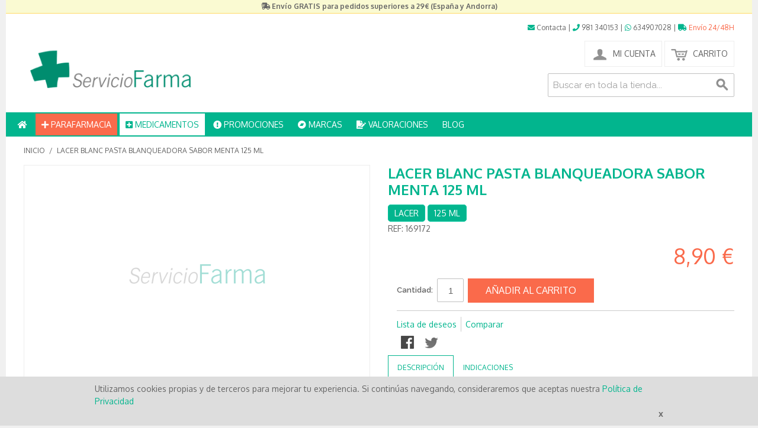

--- FILE ---
content_type: text/html; charset=UTF-8
request_url: https://www.serviciofarma.com/lacer-blanc-pasta-blanqueadora-sabor-menta-125-ml.html
body_size: 19455
content:

<!DOCTYPE html>

<!--[if lt IE 7 ]> <html lang="es" id="top" class="no-js ie6"> <![endif]-->
<!--[if IE 7 ]>    <html lang="es" id="top" class="no-js ie7"> <![endif]-->
<!--[if IE 8 ]>    <html lang="es" id="top" class="no-js ie8"> <![endif]-->
<!--[if IE 9 ]>    <html lang="es" id="top" class="no-js ie9"> <![endif]-->
<!--[if (gt IE 9)|!(IE)]><!--> <html lang="es" id="top" class="no-js"> <!--<![endif]-->

<head>
<meta http-equiv="Content-Type" content="text/html; charset=utf-8" />
<title>Comprar Lacer Blanc Pasta blanqueadora Sabor Menta 125 ml. Envío gratis.</title>
<meta name="description" content="CompraLacer Blanc Pasta blanqueadora Sabor Menta 125 ml en nuestra parafarmacia online. Amplia variedad de productos de Lacer al mejor precio. Envío gratis." />
<meta name="keywords" content="LacerBlanc, Pasta blanqueadora, lacer, pasta dentifrica, " />
<meta name="robots" content="INDEX,FOLLOW" />
<link rel="icon" href="https://www.serviciofarma.com/media/favicon/default/favicon.ico" type="image/x-icon" />
<link rel="shortcut icon" href="https://www.serviciofarma.com/media/favicon/default/favicon.ico" type="image/x-icon" />
<!--[if lt IE 7]>
<script type="text/javascript">
//<![CDATA[
    var BLANK_URL = 'https://www.serviciofarma.com/js/blank.html';
    var BLANK_IMG = 'https://www.serviciofarma.com/js/spacer.gif';
//]]>
</script>
<![endif]-->
<link rel="stylesheet" type="text/css" href="https://www.serviciofarma.com/media/css_secure/6552efbdb6ffca8c1fa345129e09f660.css" />
<link rel="stylesheet" type="text/css" href="https://www.serviciofarma.com/media/css_secure/5484bda27bfd2a49adbc8f47bed88a68.css" media="all" />
<script type="text/javascript" src="https://www.serviciofarma.com/js/prototype/prototype.js"></script>
<script type="text/javascript" src="https://www.serviciofarma.com/js/lib/jquery/jquery-1.10.2.min.js"></script>
<script type="text/javascript" src="https://www.serviciofarma.com/js/lib/jquery/noconflict.js"></script>
<script type="text/javascript" src="https://www.serviciofarma.com/js/lib/ccard.js"></script>
<script type="text/javascript" src="https://www.serviciofarma.com/js/prototype/validation.js"></script>
<script type="text/javascript" src="https://www.serviciofarma.com/js/scriptaculous/builder.js"></script>
<script type="text/javascript" src="https://www.serviciofarma.com/js/scriptaculous/effects.js"></script>
<script type="text/javascript" src="https://www.serviciofarma.com/js/scriptaculous/dragdrop.js"></script>
<script type="text/javascript" src="https://www.serviciofarma.com/js/scriptaculous/controls.js"></script>
<script type="text/javascript" src="https://www.serviciofarma.com/js/scriptaculous/slider.js"></script>
<script type="text/javascript" src="https://www.serviciofarma.com/js/varien/js.js"></script>
<script type="text/javascript" src="https://www.serviciofarma.com/js/varien/form.js"></script>
<script type="text/javascript" src="https://www.serviciofarma.com/js/mage/translate.js"></script>
<script type="text/javascript" src="https://www.serviciofarma.com/js/mage/cookies.js"></script>
<script type="text/javascript" src="https://www.serviciofarma.com/js/amasty/ampromo/items.js"></script>
<script type="text/javascript" src="https://www.serviciofarma.com/js/magestore/bannerslider/lightbox.js"></script>
<script type="text/javascript" src="https://www.serviciofarma.com/js/varien/product.js"></script>
<script type="text/javascript" src="https://www.serviciofarma.com/js/varien/configurable.js"></script>
<script type="text/javascript" src="https://www.serviciofarma.com/js/calendar/calendar.js"></script>
<script type="text/javascript" src="https://www.serviciofarma.com/js/calendar/calendar-setup.js"></script>
<script type="text/javascript" src="https://www.serviciofarma.com/skin/frontend/rwd/default/js/lib/modernizr.custom.min.js"></script>
<script type="text/javascript" src="https://www.serviciofarma.com/skin/frontend/rwd/default/js/lib/selectivizr.js"></script>
<script type="text/javascript" src="https://www.serviciofarma.com/skin/frontend/rwd/default/js/lib/matchMedia.js"></script>
<script type="text/javascript" src="https://www.serviciofarma.com/skin/frontend/rwd/default/js/lib/matchMedia.addListener.js"></script>
<script type="text/javascript" src="https://www.serviciofarma.com/skin/frontend/rwd/default/js/lib/enquire.js"></script>
<script type="text/javascript" src="https://www.serviciofarma.com/skin/frontend/rwd/default/js/app.js"></script>
<script type="text/javascript" src="https://www.serviciofarma.com/skin/frontend/rwd/default/js/lib/jquery.cycle2.min.js"></script>
<script type="text/javascript" src="https://www.serviciofarma.com/skin/frontend/rwd/default/js/lib/jquery.cycle2.swipe.min.js"></script>
<script type="text/javascript" src="https://www.serviciofarma.com/skin/frontend/rwd/default/js/slideshow.js"></script>
<script type="text/javascript" src="https://www.serviciofarma.com/skin/frontend/rwd/default/js/lib/imagesloaded.js"></script>
<script type="text/javascript" src="https://www.serviciofarma.com/skin/frontend/rwd/default/js/minicart.js"></script>
<script type="text/javascript" src="https://www.serviciofarma.com/skin/frontend/rwd/quadralia_svcofarma/js/blueknow_recommender/blueknow_recommender.js"></script>
<script type="text/javascript" src="https://www.serviciofarma.com/js/ebizmarts/mailchimp/campaignCatcher.js" async></script>
<link rel="stylesheet" href="//fonts.googleapis.com/css?family=Raleway:300,400,500,700,600" />
<link rel="stylesheet" href="https://use.fontawesome.com/releases/v5.3.1/css/all.css" />
<link rel="canonical" href="https://www.serviciofarma.com/lacer-blanc-pasta-blanqueadora-sabor-menta-125-ml.html" />
<!--[if  (lte IE 8) & (!IEMobile)]>
<link rel="stylesheet" type="text/css" href="https://www.serviciofarma.com/media/css_secure/21b2e530ffef59d40b9ad3d126b30f27.css" media="all" />
<![endif]-->
<!--[if (gte IE 9) | (IEMobile)]><!-->
<link rel="stylesheet" type="text/css" href="https://www.serviciofarma.com/media/css_secure/5177562c36409bf9c3f7e216b55a1e6d.css" media="all" />
<!--<![endif]-->
<!--[if (gte IE 6) | (IEMobile)]><!-->
<link rel="stylesheet" type="text/css" href="https://www.serviciofarma.com/media/css_secure/37148ed7333a1250ac03d81c434eddda.css" media="all" />
<!--<![endif]-->

<script type="text/javascript">
//<![CDATA[
Mage.Cookies.path     = '/';
Mage.Cookies.domain   = '.www.serviciofarma.com';
//]]>
</script>
<meta name="viewport" content="initial-scale=1.0, width=device-width" />

<script type="text/javascript">
//<![CDATA[
optionalZipCountries = ["IE","PA","HK","MO"];
//]]>
</script>
<script type="text/javascript" src="https://chimpstatic.com/mcjs-connected/js/users/c81d9842e0bb6484ed1f1284c/32a21cad2a7198f31875ff73a.js" defer></script><!-- Facebook Ads Extension for Magento -->
<!-- Facebook Pixel Code -->
<script>
!function(f,b,e,v,n,t,s){if(f.fbq)return;n=f.fbq=function(){n.callMethod?
n.callMethod.apply(n,arguments):n.queue.push(arguments)};if(!f._fbq)f._fbq=n;
n.push=n;n.loaded=!0;n.version='2.0';n.queue=[];t=b.createElement(e);t.async=!0;
t.src=v;s=b.getElementsByTagName(e)[0];s.parentNode.insertBefore(t,s)}(window,
document,'script','//connect.facebook.net/en_US/fbevents.js');
fbq('init', '2222845947839717', {}, {agent: 'exmagento-1.9.4.3-2.6.0' });
fbq('track', 'PageView', {
  source: 'magento',
  version: "1.9.4.3",
  pluginVersion: "2.6.0"
});
</script>
<noscript><img height="1" width="1" style="display:none"
src="https://www.facebook.com/tr?id=2222845947839717&ev=PageView&noscript=1&a=exmagento-1.9.4.3-2.6.0"
/></noscript>
<!-- End Facebook Pixel Code -->
    
        <!-- Google Analytics - Part 1/2-->
    <script>
        (function(i,s,o,g,r,a,m){i['GoogleAnalyticsObject']=r;i[r]=i[r]||function(){
            (i[r].q=i[r].q||[]).push(arguments)},i[r].l=1*new Date();a=s.createElement(o),
            m=s.getElementsByTagName(o)[0];a.async=1;a.src=g;m.parentNode.insertBefore(a,m)
        })(window,document,'script','https://www.google-analytics.com/analytics.js','ga');

        ga('create', 'UA-50762893-1',{'allowLinker':true});
        
                                    ga('require', 'displayfeatures');
                                        ga('require', 'linkid');
                    
        
    </script>
    <!-- End Google Analytics Part 1/2 -->

<!-- OG META Product Data -->
<meta property="og:title" content="Comprar Lacer Blanc Pasta blanqueadora Sabor Menta 125 ml. Envío gratis." />
<meta property="og:site_name" content="Parafarmacia online. Envío gratis" />
<meta property="og:type" content="product" />
<meta property="og:url" content="https://www.serviciofarma.com/lacer-blanc-pasta-blanqueadora-sabor-menta-125-ml.html" />
<meta property="og:image" content="https://www.serviciofarma.com/media/catalog/product/cache/2/image/265x/57dd284c6999a45ca2a8fba69c66af1b/placeholder/default/no-image.png" />
<meta property="og:image:type" content="image/png" />
<meta property="og:image:width" content="265" />
<meta property="og:image:height" content="265" />
<meta property="og:description" content="Es una pasta dental blanqueadora para la higiene bucal diaria que devuelve a los dientes su color natural sin da&ntilde;ar el esmalte.

Acci&oacute;n blanqueadora.
Acci&oacute;n anticaries, antiplaca y antisarro.
Previene la sensibilidad dental.
Protector de enc&iacute;as.
" />
<script type="text/javascript">//<![CDATA[
        var Translator = new Translate({"HTML tags are not allowed":"No est\u00e1n permitidas las etiquetas HTML","Please select an option.":"Seleccione una opci\u00f3n.","This is a required field.":"Este es un campo obligatorio.","Please enter a valid number in this field.":"Ingrese un n\u00famero v\u00e1lido en este campo.","The value is not within the specified range.":"El valor no est\u00e1 dentro del rango permitido.","Please use numbers only in this field. Please avoid spaces or other characters such as dots or commas.":"En este campo s\u00f3lo se pueden escribir n\u00fameros. Evite los espacios en blanco u otros caracteres, como los puntos o las comas, por ejemplo.","Please use letters only (a-z or A-Z) in this field.":"Por favor, use s\u00f3lo letras (a-z o A-Z) en este campo.","Please use only letters (a-z), numbers (0-9) or underscore(_) in this field, first character should be a letter.":"Utilice s\u00f3lo letras (a-z), n\u00fameros (0-9) o guiones bajos (_) en este campo. El primer caracter debe ser una letra.","Please use only letters (a-z or A-Z) or numbers (0-9) only in this field. No spaces or other characters are allowed.":"Por favor, utilice solo letras (a-z o A-Z) o n\u00fameros (0-9) solo en este campo. No est\u00e1n permitidos los espacios u otros caracteres.","Please use only letters (a-z or A-Z) or numbers (0-9) or spaces and # only in this field.":"Por favor, utilice solo letras (a-z o A-Z) o n\u00fameros (0-9) o espacios y # solo en este campo.","Please enter a valid phone number. For example (123) 456-7890 or 123-456-7890.":"Ingrese un n\u00famero de tel\u00e9fono v\u00e1lido. Por ejemplo: (123) 456-7890 o 123-456-7890.","Please enter a valid fax number. For example (123) 456-7890 or 123-456-7890.":"Por favor, introduzca un n\u00famero de fax v\u00e1lido. Por ejemplo (123) 456-7890 o 123-456-7890.","Please enter a valid date.":"Ingrese una fecha v\u00e1lida.","The From Date value should be less than or equal to the To Date value.":"El valor Desde la fecha debe ser inferior o igual al valor Hasta la fecha.","Please enter a valid email address. For example johndoe@domain.com.":"Ingrese una direcci\u00f3n de correo electr\u00f3nico v\u00e1lida. Por ejemplo: juanperez@dominio.com.","Please use only visible characters and spaces.":"Por favor, utilice solo caracteres visibles y espacios.","Please make sure your passwords match.":"Aseg\u00farese de que sus contrase\u00f1as coincidan.","Please enter a valid URL. Protocol is required (http:\/\/, https:\/\/ or ftp:\/\/)":"Por favor, introduzca una URL v\u00e1lida. Es necesario el protocolo (http:\/\/, https:\/\/ or ftp:\/\/)","Please enter a valid URL. For example http:\/\/www.example.com or www.example.com":"Por favor, introduzca una URL v\u00e1lida. Por ejemplo, http:\/\/www.example.com o www.example.com","Please enter a valid URL Key. For example \"example-page\", \"example-page.html\" or \"anotherlevel\/example-page\".":"Por favor, introduzca una Clave de URL v\u00e1lida. Por ejemplo  \"pagina-ejemplo\", \"pagina-ejemplo.html\" o \"otronivel\/pagina-ejemplo\"","Please enter a valid XML-identifier. For example something_1, block5, id-4.":"Por favor, introduzca un identificador-XML v\u00e1lido. Por ejemplo, algo_1, bloque5, id-4.","Please enter a valid social security number. For example 123-45-6789.":"Ingrese un n\u00famero de seguro social v\u00e1lido. Por ejemplo: 123-45-6789.","Please enter a valid zip code. For example 90602 or 90602-1234.":"Ingrese un c\u00f3digo postal v\u00e1lido. Por ejemplo: 90602 o 90602-1234.","Please enter a valid zip code.":"Ingrese un c\u00f3digo postal v\u00e1lido.","Please use this date format: dd\/mm\/yyyy. For example 17\/03\/2006 for the 17th of March, 2006.":"Utilice este formato de fecha: dd\/mm\/aaaa. Por ejemplo, 17\/03\/2006 para el 17 de marzo de 2006.","Please enter a valid $ amount. For example $100.00.":"Ingrese un monto v\u00e1lido en $. Por ejemplo: $100.00.","Please select one of the above options.":"Por favor, selecciona una de las opciones anteriores.","Please select one of the options.":"Seleccione una de las opciones.","Please select State\/Province.":"Por favor, selecciona Estado\/Provincia.","Please enter a number greater than 0 in this field.":"Ingrese un n\u00famero mayor que 0 en este campo.","Please enter a number 0 or greater in this field.":"Por favor, introduzca un n\u00famero 0 o superior en este campo.","Please enter a valid credit card number.":"Ingrese un n\u00famero de tarjeta de cr\u00e9dito v\u00e1lido.","Credit card number does not match credit card type.":"El n\u00famero de tarjeta de cr\u00e9dito no se ajusta al tipo de tarjeta de cr\u00e9dito.","Card type does not match credit card number.":"El tipo de tarjeta no se ajusta al n\u00famero de tarjeta de cr\u00e9dito.","Incorrect credit card expiration date.":"Fecha de caducidad de la tarjeta de cr\u00e9dito incorrecta","Please enter a valid credit card verification number.":"Introduzca un n\u00famero correcto de verificaci\u00f3n de tarjeta de cr\u00e9dito.","Please use only letters (a-z or A-Z), numbers (0-9) or underscore(_) in this field, first character should be a letter.":"Por favor, utilice solamente letras (a-z o A-Z), n\u00fameros (0-9) o guion bajo (_) en este campo, el primer car\u00e1cter debe ser una letra.","Please input a valid CSS-length. For example 100px or 77pt or 20em or .5ex or 50%.":"Por favor, introduzca una longitud v\u00e1lida de CSS. Por ejemplo, 100px o 77pt o 20em o .5ex o 50%","Text length does not satisfy specified text range.":"La longitud del texto no satisface el rango de texto se\u00f1alado","Please enter a number lower than 100.":"Por favor, introduzca un n\u00famero menor que 100.","Please select a file":"Por favor seleccione un archivo","Please enter issue number or start date for switch\/solo card type.":"Por favor, introduzca un n\u00famero de emisi\u00f3n o fecha de inicio para el tipo de tarjeta switch\/solo.","Please wait, loading...":"Espera, por favor. Cargando....","This date is a required value.":"La fecha es un valor obligatorio.","Please enter a valid day (1-%d).":"Por favor, introduzca un d\u00eda v\u00e1lido (1-%d).","Please enter a valid month (1-12).":"Por favor, introduzca un mes v\u00e1lido (1-12).","Please enter a valid year (1900-%d).":"Por favor, introduzca un a\u00f1o v\u00e1lido (1900-%d).","Please enter a valid full date":"Por favor, introduzca una fecha v\u00e1lida completa","Please enter a valid date between %s and %s":"Por favor, introduzca una fecha v\u00e1lida entre %s y %s","Please enter a valid date equal to or greater than %s":"Por favor, introduzca una fecha v\u00e1lida igual o superior a %s","Please enter a valid date less than or equal to %s":"Por favor, introduzca una fecha v\u00e1lida menor o igual a %s","Complete":"Completo","Add Products":"A\u00f1adir productos","Please choose to register or to checkout as a guest":"Por favor, seleccione la opci\u00f3n de registrarse o la de tramitar el pedido como invitado","Your order cannot be completed at this time as there is no shipping methods available for it. Please make necessary changes in your shipping address.":"Su pedido no puede completarse en este momento ya que no hay m\u00e9todos de env\u00edo disponibles. Realice los cambios necesarios en su direcci\u00f3n de env\u00edo.","Please specify shipping method.":"Por favor, especifique el modo de env\u00edo.","Your order cannot be completed at this time as there is no payment methods available for it.":"Su pedido no se ha podido completar porque no hay ning\u00fan m\u00e9todo de pago disponible.","Please specify payment method.":"Especifique el m\u00e9todo de pago.","Add to Cart":"A\u00f1adir al Carrito","In Stock":"En stock","Out of Stock":"Agotado"});
        //]]></script><!-- Start of  Zendesk Widget script -->
<script id="ze-snippet" src="https://static.zdassets.com/ekr/snippet.js?key=1458dc32-9105-4284-b590-90e4a17a2659"> </script>
<!-- End of  Zendesk Widget script --></head>
<body class=" catalog-product-view catalog-product-view product-lacer-blanc-pasta-blanqueadora-sabor-menta-125-ml">
<div class="wrapper">
        <noscript>
        <div class="global-site-notice noscript">
            <div class="notice-inner">
                <p>
                    <strong>Puede que JavaScript esté deshabilitado en tu navegador.</strong><br />
                    Tiene que activar el JavaScript del navegador para utilizar las funciones de este sitio web.                </p>
            </div>
        </div>
    </noscript>
    <div class="page">
        <div class="overheader">
    <div class="overheader-inside">
        <p style="text-align: center;"><em class="fas fa-shipping-fast"></em> <strong>Env&iacute;o GRATIS para pedidos superiores a 29&euro; (Espa&ntilde;a y Andorra)</strong></p> 
    </div>
</div>

<header id="header" class="page-header">
    <div class="toppage-menu">
        <a href="/contacto-parafarmacia"><i class="fas fa-envelope"></i><span class="hide770"> Contacta</span></a> | <a href="tel:981 340153"><i class="fa fa-phone"></i><span class="hide770"> 981 340153</span></a> | <a href="https://api.whatsapp.com/send?phone=34634907028"><i class="fab fa-whatsapp"></i><span class="hide770"> 634907028</span></a> | <a href="/condiciones-de-compra" class="cnaranja"><i class="fas fa-truck"></i> Envío 24/48H</span></a>
    </div>
    <div class="page-header-container">
        <a class="logo" href="https://www.serviciofarma.com/">
            <img src="https://www.serviciofarma.com/skin/frontend/rwd/quadralia_svcofarma/images/logo.png" alt="Parafarmacia" />
       </a>

                <div class="store-language-container"></div>

        <!-- Skip Links -->

        <div class="skip-links">
            <a href="#header-nav" class="skip-link skip-nav">
                <span class="icon"></span>
                <span class="label">Menú</span>
            </a>

            <a href="#header-search" class="skip-link skip-search">
                <span class="icon"></span>
                <span class="label">Búsqueda</span>
            </a>

            <div class="account-cart-wrapper">
                <a href="https://www.serviciofarma.com/customer/account/" data-target-element="#header-account" class="skip-link skip-account">
                    <span class="icon"></span>
                    <span class="label">Mi Cuenta</span>
                </a>

                <!-- Cart -->

                <div class="header-minicart">
                    

<a href="https://www.serviciofarma.com/checkout/cart/?___SID=U" data-target-element="#header-cart" class="skip-link skip-cart  no-count">
    <span class="icon"></span>
    <span class="label">Carrito</span>
    <span class="count">0</span>
</a>

<div id="header-cart" class="block block-cart skip-content">
    
<div id="minicart-error-message" class="minicart-message"></div>
<div id="minicart-success-message" class="minicart-message"></div>

<div class="minicart-wrapper">

    <p class="block-subtitle">
        Elementos agregados recientemente        <a class="close skip-link-close" href="#" title="Cerrar">&times;</a>
    </p>

                    <p class="empty">No tiene artículos en su carrito de compras.</p>

    </div>
</div>
                </div>
            </div>


        </div>

        <!-- Navigation -->
		<div class="qtopmenu fullvis">
	<ul>
		<li><a href="/"><i class="fas fa-home"></i></a></li>
		<li class="nav-category"><a class="parafarmacia-menu" href="#"><i class="fas fa-plus"></i> PARAFARMACIA</a>
			<ul class="menu-categoria">
					<li class="lvl0 parent">
					<h2><a href="/dietetica-y-fitoterapia.html">Dietética y Fitoterapia</a></h2>					
						<div class="submenu">
								<div class="subcat">
							<h3><a href="/dietetica-y-fitoterapia/alimentacion-de-adultos.html">Alimentación de Adultos</a></h3>							
													<ul class="subcat-cats">
											</ul>
									</div>
								<div class="subcat">
							<h3><a href="/dietetica-y-fitoterapia/ansiedad-insomnio-nerviosismo.html">Ansiedad / Insomnio / Nerviosismo</a></h3>							
													<ul class="subcat-cats">
											</ul>
									</div>
								<div class="subcat">
							<h3><a href="/dietetica-y-fitoterapia/circulacion.html">Circulación</a></h3>							
													<ul class="subcat-cats">
											</ul>
									</div>
								<div class="subcat">
							<h3><a href="/dietetica-y-fitoterapia/colesterol-presion-arterial.html">Colesterol / Presión Arterial</a></h3>							
													<ul class="subcat-cats">
											</ul>
									</div>
								<div class="subcat">
							<h3><a href="/dietetica-y-fitoterapia/control-de-peso.html">Control de Peso</a></h3>							
													<ul class="subcat-cats">
											</ul>
									</div>
								<div class="subcat">
							<h3><a href="/dietetica-y-fitoterapia/estimulantes.html">Estimulantes</a></h3>							
													<ul class="subcat-cats">
											</ul>
									</div>
								<div class="subcat">
							<h3><a href="/dietetica-y-fitoterapia/estrenimiento.html">Estreñimiento</a></h3>							
													<ul class="subcat-cats">
											</ul>
									</div>
								<div class="subcat">
							<h3><a href="/dietetica-y-fitoterapia/hueso-articulaciones.html">Huesos / Articulaciones</a></h3>							
													<ul class="subcat-cats">
											</ul>
									</div>
								<div class="subcat">
							<h3><a href="/dietetica-y-fitoterapia/infusiones.html">Infusiones</a></h3>							
													<ul class="subcat-cats">
											</ul>
									</div>
								<div class="subcat">
							<h3><a href="/dietetica-y-fitoterapia/jalea-real.html">Jalea Real</a></h3>							
													<ul class="subcat-cats">
											</ul>
									</div>
								<div class="subcat">
							<h3><a href="/dietetica-y-fitoterapia/molestias-de-garganta.html">Molestias de Garganta</a></h3>							
													<ul class="subcat-cats">
											</ul>
									</div>
								<div class="subcat">
							<h3><a href="/dietetica-y-fitoterapia/mujer.html">Mujer</a></h3>							
													<ul class="subcat-cats">
											</ul>
									</div>
								<div class="subcat">
							<h3><a href="/dietetica-y-fitoterapia/piel-cabello-unas.html">Piel / Cabello / Uñas</a></h3>							
													<ul class="subcat-cats">
											</ul>
									</div>
								<div class="subcat">
							<h3><a href="/dietetica-y-fitoterapia/probioticos-y-prebioticos.html">Prebioticos / Probioticos</a></h3>							
													<ul class="subcat-cats">
											</ul>
									</div>
								<div class="subcat">
							<h3><a href="/dietetica-y-fitoterapia/rinon-vias-urinarias.html">Riñón, Vías Urinarias</a></h3>							
													<ul class="subcat-cats">
											</ul>
									</div>
								<div class="subcat">
							<h3><a href="/dietetica-y-fitoterapia/sistema-digestivo.html">Sistema Digestivo</a></h3>							
													<ul class="subcat-cats">
											</ul>
									</div>
								<div class="subcat">
							<h3><a href="/dietetica-y-fitoterapia/suplementos.html">Suplementos</a></h3>							
													<ul class="subcat-cats">
											</ul>
									</div>
								<div class="subcat">
							<h3><a href="/dietetica-y-fitoterapia/vitaminas-y-minerales.html">Vitaminas y Minerales</a></h3>							
													<ul class="subcat-cats">
											</ul>
									</div>
									</div>
						</li>
					<li class="lvl0 parent">
					<h2><a href="/dermocosmetica.html">Cosmética y Belleza</a></h2>					
						<div class="submenu">
								<div class="subcat">
							<h3><a href="/dermocosmetica/facial.html">Facial</a></h3>							
													<ul class="subcat-cats">
												<li><h4><a href="/dermocosmetica/facial/limpieza-facial.html">Limpieza Facial</a></h4></li>
												<li><h4><a href="/dermocosmetica/facial/hidratantes.html">Hidratantes </a></h4></li>
												<li><h4><a href="/dermocosmetica/facial/antiedad.html">Antiedad</a></h4></li>
												<li><h4><a href="/dermocosmetica/facial/mascarillas-y-ampollas.html">Mascarillas y ampollas</a></h4></li>
												<li><h4><a href="/dermocosmetica/facial/contorno-de-ojos.html">Contorno de Ojos</a></h4></li>
												<li><h4><a href="/dermocosmetica/facial/manchas-y-despigmentantes.html">Manchas y Despigmentantes</a></h4></li>
												<li><h4><a href="/dermocosmetica/facial/piel-grasa-acne.html">Piel Grasa / Acné</a></h4></li>
												<li><h4><a href="/dermocosmetica/facial/anti-rojeces.html">Rojeces / Cuperosis</a></h4></li>
												<li><h4><a href="/dermocosmetica/facial/piel-alergica-reactiva.html">Piel Alérgica / Reactiva</a></h4></li>
												<li><h4><a href="/dermocosmetica/facial/piel-atopica.html">Piel Atópica</a></h4></li>
												<li><h4><a href="/dermocosmetica/facial/maquillaje.html">Maquillaje</a></h4></li>
												<li><h4><a href="/dermocosmetica/facial/labiales.html">Labiales</a></h4></li>
												<li><h4><a href="/dermocosmetica/facial/tratamientos-especiales.html">Tratamientos especiales</a></h4></li>
											</ul>
									</div>
								<div class="subcat">
							<h3><a href="/dermocosmetica/corporal.html">Corporal</a></h3>							
													<ul class="subcat-cats">
												<li><h4><a href="/dermocosmetica/corporal/limpieza-corporal.html">Limpieza Corporal</a></h4></li>
												<li><h4><a href="/dermocosmetica/corporal/anticeluliticos.html">Anticelulíticos</a></h4></li>
												<li><h4><a href="/dermocosmetica/corporal/antiestrias.html">Antiestrías</a></h4></li>
												<li><h4><a href="/dermocosmetica/corporal/reafirmantes.html">Reafirmantes</a></h4></li>
												<li><h4><a href="/dermocosmetica/corporal/hidratantes.html">Hidratantes</a></h4></li>
												<li><h4><a href="/dermocosmetica/corporal/pieles-atopicas.html">Pieles Atópicas</a></h4></li>
												<li><h4><a href="/dermocosmetica/corporal/manos.html">Manos / Uñas</a></h4></li>
												<li><h4><a href="/dermocosmetica/corporal/pies.html">Pies</a></h4></li>
												<li><h4><a href="/dermocosmetica/corporal/cuidado-intimo.html">Cuidado Intimo</a></h4></li>
												<li><h4><a href="/dermocosmetica/corporal/desodorantes.html">Desodorantes</a></h4></li>
												<li><h4><a href="/dermocosmetica/corporal/tratamientos-especiales.html">Tratamientos especiales</a></h4></li>
											</ul>
									</div>
								<div class="subcat">
							<h3><a href="/dermocosmetica/capilar.html">Capilar</a></h3>							
													<ul class="subcat-cats">
												<li><h4><a href="/dermocosmetica/capilar/anticaida.html">Anticaída</a></h4></li>
												<li><h4><a href="/dermocosmetica/capilar/uso-frecuente.html">Uso Frecuente</a></h4></li>
												<li><h4><a href="/dermocosmetica/capilar/tto-anticaspa-y-descamacion.html">Anticaspa</a></h4></li>
												<li><h4><a href="/dermocosmetica/capilar/antipiojos.html">Antipiojos</a></h4></li>
												<li><h4><a href="/dermocosmetica/capilar/cabellos-grasos.html">Cabellos Grasos</a></h4></li>
												<li><h4><a href="/dermocosmetica/capilar/cabellos-secos.html">Cabellos Secos</a></h4></li>
												<li><h4><a href="/dermocosmetica/capilar/cabellos-estropeados.html">Cabellos Estropeados</a></h4></li>
												<li><h4><a href="/dermocosmetica/capilar/cabellos-tenidos-tintes.html">Cabellos teñidos y Tintes</a></h4></li>
												<li><h4><a href="/dermocosmetica/capilar/champus-secos.html">Champús secos</a></h4></li>
												<li><h4><a href="/dermocosmetica/capilar/otros.html">Otros</a></h4></li>
											</ul>
									</div>
								<div class="subcat">
							<h3><a href="/dermocosmetica/hombre.html">Hombre</a></h3>							
													<ul class="subcat-cats">
												<li><h4><a href="/dermocosmetica/hombre/facial-y-corporal.html">Facial y corporal</a></h4></li>
												<li><h4><a href="/dermocosmetica/hombre/afeitado.html">Afeitado</a></h4></li>
												<li><h4><a href="/dermocosmetica/hombre/cuidado-capilar.html">Cuidado Capilar</a></h4></li>
												<li><h4><a href="/dermocosmetica/hombre/desodorantes.html">Desodorantes</a></h4></li>
											</ul>
									</div>
								<div class="subcat">
							<h3><a href="/dermocosmetica/solares.html">Protección Solar</a></h3>							
													<ul class="subcat-cats">
												<li><h4><a href="/dermocosmetica/solares/proteccion-alta.html">Protección ALTA</a></h4></li>
												<li><h4><a href="/dermocosmetica/solares/proteccion-media.html">Protección MEDIA</a></h4></li>
												<li><h4><a href="/dermocosmetica/solares/proteccion-baja.html">Protección BAJA</a></h4></li>
												<li><h4><a href="/dermocosmetica/solares/infantil.html">Infantil</a></h4></li>
												<li><h4><a href="/dermocosmetica/solares/facial-y-labios.html">Facial y Labios</a></h4></li>
												<li><h4><a href="/dermocosmetica/solares/cabello.html">Cabello</a></h4></li>
												<li><h4><a href="/dermocosmetica/solares/cuerpo.html">Cuerpo</a></h4></li>
												<li><h4><a href="/dermocosmetica/solares/activadores-del-bronceado.html">Activadores / Autobronceadores</a></h4></li>
												<li><h4><a href="/dermocosmetica/solares/aftersun.html">Aftersun</a></h4></li>
											</ul>
									</div>
								<div class="subcat">
							<h3><a href="/dermocosmetica/peerfumeria.html">Perfumería</a></h3>							
													<ul class="subcat-cats">
											</ul>
									</div>
									</div>
						</li>
					<li class="lvl0 parent">
					<h2><a href="/higiene-bucal.html">Cuidado Bucal</a></h2>					
						<div class="submenu">
								<div class="subcat">
							<h3><a href="/higiene-bucal/cepillos-de-dientes.html">Cepillos de Dientes</a></h3>							
													<ul class="subcat-cats">
												<li><h4><a href="/higiene-bucal/cepillos-de-dientes/electricos.html">Eléctricos</a></h4></li>
												<li><h4><a href="/higiene-bucal/cepillos-de-dientes/manuales.html">Manuales</a></h4></li>
												<li><h4><a href="/higiene-bucal/cepillos-de-dientes/interproximales.html">Interproximales</a></h4></li>
											</ul>
									</div>
								<div class="subcat">
							<h3><a href="/higiene-bucal/sedas-ceras-y-cintas.html">Sedas, Ceras y Cintas</a></h3>							
													<ul class="subcat-cats">
											</ul>
									</div>
								<div class="subcat">
							<h3><a href="/higiene-bucal/irrigadores.html">Irrigadores</a></h3>							
													<ul class="subcat-cats">
											</ul>
									</div>
								<div class="subcat">
							<h3><a href="/higiene-bucal/cuidado-diario.html">Cuidado Diario</a></h3>							
													<ul class="subcat-cats">
											</ul>
									</div>
								<div class="subcat">
							<h3><a href="/higiene-bucal/blanqueantes.html">Blanqueantes</a></h3>							
													<ul class="subcat-cats">
											</ul>
									</div>
								<div class="subcat">
							<h3><a href="/higiene-bucal/cuidado-infantil-y-junior.html">Cuidado Infantil y Junior</a></h3>							
													<ul class="subcat-cats">
											</ul>
									</div>
								<div class="subcat">
							<h3><a href="/higiene-bucal/dientes-sensibles.html">Dientes Sensibles</a></h3>							
													<ul class="subcat-cats">
											</ul>
									</div>
								<div class="subcat">
							<h3><a href="/higiene-bucal/encias-delicadas.html">Encias Delicadas</a></h3>							
													<ul class="subcat-cats">
											</ul>
									</div>
								<div class="subcat">
							<h3><a href="/higiene-bucal/mal-aliento.html">Mal Aliento</a></h3>							
													<ul class="subcat-cats">
											</ul>
									</div>
								<div class="subcat">
							<h3><a href="/higiene-bucal/sequedad-de-boca.html">Sequedad de Boca</a></h3>							
													<ul class="subcat-cats">
											</ul>
									</div>
								<div class="subcat">
							<h3><a href="/higiene-bucal/ortodoncia.html">Ortodoncia</a></h3>							
													<ul class="subcat-cats">
											</ul>
									</div>
								<div class="subcat">
							<h3><a href="/higiene-bucal/protesis-dentales.html">Prótesis Dentales</a></h3>							
													<ul class="subcat-cats">
											</ul>
									</div>
								<div class="subcat">
							<h3><a href="/higiene-bucal/dolencias-bucales.html">Dolencias Bucales</a></h3>							
													<ul class="subcat-cats">
											</ul>
									</div>
									</div>
						</li>
					<li class="lvl0 parent">
					<h2><a href="/bebe-y-embarazo.html">Bebé y embarazo</a></h2>					
						<div class="submenu">
								<div class="subcat">
							<h3><a href="/bebe-y-embarazo/alimentacion-infantil.html">Alimentación Infantil</a></h3>							
													<ul class="subcat-cats">
												<li><h4><a href="/bebe-y-embarazo/alimentacion-infantil/leches-de-inicio.html">Leches de Inicio</a></h4></li>
												<li><h4><a href="/bebe-y-embarazo/alimentacion-infantil/leches-de-continuacion.html">Leches de Continuación</a></h4></li>
												<li><h4><a href="/bebe-y-embarazo/alimentacion-infantil/leches-de-crecimiento.html">Leches de Crecimiento</a></h4></li>
												<li><h4><a href="/bebe-y-embarazo/alimentacion-infantil/leches-especiales.html">Leches Especiales</a></h4></li>
												<li><h4><a href="/bebe-y-embarazo/alimentacion-infantil/cereales-sin-gluten.html">Cereales sin Gluten</a></h4></li>
												<li><h4><a href="/bebe-y-embarazo/alimentacion-infantil/cereales-con-gluten.html">Cereales con Gluten</a></h4></li>
												<li><h4><a href="/bebe-y-embarazo/alimentacion-infantil/complementos-alimenticios.html">Complementos Alimenticios</a></h4></li>
												<li><h4><a href="/bebe-y-embarazo/alimentacion-infantil/sueros-rehidratacion-oral.html">Sueros Rehidratación Oral</a></h4></li>
											</ul>
									</div>
								<div class="subcat">
							<h3><a href="/bebe-y-embarazo/cosmetica-infantil.html">Cosmética Infantil</a></h3>							
													<ul class="subcat-cats">
												<li><h4><a href="/bebe-y-embarazo/cosmetica-infantil/higiene-corporal.html">Higiene Corporal</a></h4></li>
												<li><h4><a href="/bebe-y-embarazo/cosmetica-infantil/higiene-capilar.html">Higiene Capilar</a></h4></li>
												<li><h4><a href="/bebe-y-embarazo/cosmetica-infantil/cuidado-facial-y-corporal.html">Cuidado Facial y Corporal</a></h4></li>
												<li><h4><a href="/bebe-y-embarazo/cosmetica-infantil/cambio-de-panal.html">Cambio de Pañal</a></h4></li>
												<li><h4><a href="/bebe-y-embarazo/cosmetica-infantil/cuidado-bucal-y-peribucal.html">Cuidado Bucal y Peribucal</a></h4></li>
												<li><h4><a href="/bebe-y-embarazo/cosmetica-infantil/bebe-atopico.html">Bebé Atópico</a></h4></li>
												<li><h4><a href="/bebe-y-embarazo/cosmetica-infantil/costra-lactea.html">Costra Láctea</a></h4></li>
												<li><h4><a href="/bebe-y-embarazo/cosmetica-infantil/cuidado-intimo-pediatrico.html">Cuidado Íntimo Pediátrico</a></h4></li>
											</ul>
									</div>
								<div class="subcat">
							<h3><a href="/bebe-y-embarazo/complementos-infantiles.html">Complementos infantiles</a></h3>							
													<ul class="subcat-cats">
												<li><h4><a href="/bebe-y-embarazo/complementos-infantiles/chupetes.html">Chupetes</a></h4></li>
												<li><h4><a href="/bebe-y-embarazo/complementos-infantiles/biberones.html">Biberones</a></h4></li>
												<li><h4><a href="/bebe-y-embarazo/complementos-infantiles/tetinas.html">Tetinas</a></h4></li>
												<li><h4><a href="/bebe-y-embarazo/complementos-infantiles/cadenitas-y-portachupetes.html">Cadenitas y Portachupetes</a></h4></li>
												<li><h4><a href="/bebe-y-embarazo/complementos-infantiles/mordedores-y-sonajeros.html">Mordedores y Sonajeros</a></h4></li>
												<li><h4><a href="/bebe-y-embarazo/complementos-infantiles/accesorios-de-alimentacion.html">Accesorios de Alimentación</a></h4></li>
												<li><h4><a href="/bebe-y-embarazo/complementos-infantiles/accesorios-de-higiene.html">Accesorios de Higiene</a></h4></li>
											</ul>
									</div>
								<div class="subcat">
							<h3><a href="/bebe-y-embarazo/mama.html">Mamá</a></h3>							
													<ul class="subcat-cats">
												<li><h4><a href="/bebe-y-embarazo/mama/embarazo.html">Embarazo</a></h4></li>
												<li><h4><a href="/bebe-y-embarazo/mama/postparto.html">Postparto</a></h4></li>
												<li><h4><a href="/bebe-y-embarazo/mama/accesorios-de-lactancia.html">Accesorios de Lactancia</a></h4></li>
											</ul>
									</div>
								<div class="subcat">
							<h3><a href="/bebe-y-embarazo/ideas-de-regalo.html">Ideas de Regalo</a></h3>							
													<ul class="subcat-cats">
											</ul>
									</div>
									</div>
						</li>
					<li class="lvl0 parent">
					<h2><a href="/botiquin.html">Botiquín</a></h2>					
						<div class="submenu">
								<div class="subcat">
							<h3><a href="/botiquin/apositos.html">Apósitos-Tiritas</a></h3>							
													<ul class="subcat-cats">
											</ul>
									</div>
								<div class="subcat">
							<h3><a href="/botiquin/antimosquitos-y-picaduras.html">Antimosquitos y Picaduras / Ácaros</a></h3>							
													<ul class="subcat-cats">
											</ul>
									</div>
								<div class="subcat">
							<h3><a href="/botiquin/contenedor-de-orina.html">Contenedor de orina</a></h3>							
													<ul class="subcat-cats">
											</ul>
									</div>
								<div class="subcat">
							<h3><a href="/botiquin/cuidado-nasal.html">Cuidado Nasal</a></h3>							
													<ul class="subcat-cats">
											</ul>
									</div>
								<div class="subcat">
							<h3><a href="/botiquin/cuidado-ocular.html">Cuidado Ocular</a></h3>							
													<ul class="subcat-cats">
											</ul>
									</div>
								<div class="subcat">
							<h3><a href="/botiquin/covid.html">COVID-19</a></h3>							
													<ul class="subcat-cats">
												<li><h4><a href="/botiquin/covid/guantes.html">Guantes</a></h4></li>
												<li><h4><a href="/botiquin/covid/mascarillas.html">Mascarillas</a></h4></li>
												<li><h4><a href="/botiquin/covid/hidroalcoholicos.html">Hidroalcohólicos / Antisepticos</a></h4></li>
												<li><h4><a href="/botiquin/covid/instrumentos-de-medida-y-complementos.html">Instrumentos de medida y complementos</a></h4></li>
											</ul>
									</div>
								<div class="subcat">
							<h3><a href="/botiquin/heridas-y-golpes.html">Heridas y golpes</a></h3>							
													<ul class="subcat-cats">
											</ul>
									</div>
								<div class="subcat">
							<h3><a href="/botiquin/incontinencia.html">Incontinencia</a></h3>							
													<ul class="subcat-cats">
											</ul>
									</div>
								<div class="subcat">
							<h3><a href="/botiquin/mujer.html">Mujer</a></h3>							
													<ul class="subcat-cats">
											</ul>
									</div>
								<div class="subcat">
							<h3><a href="/botiquin/pastilleros.html">Pastilleros</a></h3>							
													<ul class="subcat-cats">
											</ul>
									</div>
								<div class="subcat">
							<h3><a href="/botiquin/plantillas.html">Plantillas</a></h3>							
													<ul class="subcat-cats">
											</ul>
									</div>
								<div class="subcat">
							<h3><a href="/botiquin/tapones-de-oidos.html">Tapones de Oídos</a></h3>							
													<ul class="subcat-cats">
											</ul>
									</div>
								<div class="subcat">
							<h3><a href="/botiquin/tensiometros.html">Tensiómetros</a></h3>							
													<ul class="subcat-cats">
											</ul>
									</div>
								<div class="subcat">
							<h3><a href="/botiquin/terapia-frio-calor.html">Terapia Frío/Calor</a></h3>							
													<ul class="subcat-cats">
											</ul>
									</div>
								<div class="subcat">
							<h3><a href="/botiquin/termometros.html">Termómetros</a></h3>							
													<ul class="subcat-cats">
											</ul>
									</div>
								<div class="subcat">
							<h3><a href="/botiquin/vendas-gasas.html">Vendas / Gasas</a></h3>							
													<ul class="subcat-cats">
											</ul>
									</div>
									</div>
						</li>
					<li class="lvl0">
					<h2><a href="/deporte.html">Deporte</a></h2>					
						<div class="submenu">
									</div>
						</li>
					<li class="lvl0 parent">
					<h2><a href="/ortopedia.html">Ortopedia</a></h2>					
						<div class="submenu">
								<div class="subcat">
							<h3><a href="/ortopedia/ayudas-tecnicas.html">Ayudas técnicas</a></h3>							
													<ul class="subcat-cats">
											</ul>
									</div>
								<div class="subcat">
							<h3><a href="/ortopedia/aseo.html">Aseo</a></h3>							
													<ul class="subcat-cats">
											</ul>
									</div>
								<div class="subcat">
							<h3><a href="/ortopedia/ejercicio.html">Ejercicio</a></h3>							
													<ul class="subcat-cats">
											</ul>
									</div>
								<div class="subcat">
							<h3><a href="/ortopedia/otros.html">Otros</a></h3>							
													<ul class="subcat-cats">
											</ul>
									</div>
									</div>
						</li>
					<li class="lvl0 parent">
					<h2><a href="/salud-sexual.html">Salud sexual</a></h2>					
						<div class="submenu">
								<div class="subcat">
							<h3><a href="/salud-sexual/preservativos.html">Preservativos</a></h3>							
													<ul class="subcat-cats">
											</ul>
									</div>
								<div class="subcat">
							<h3><a href="/salud-sexual/lubricantes.html">Lubricantes</a></h3>							
													<ul class="subcat-cats">
											</ul>
									</div>
								<div class="subcat">
							<h3><a href="/salud-sexual/complementos.html">Complementos</a></h3>							
													<ul class="subcat-cats">
											</ul>
									</div>
								<div class="subcat">
							<h3><a href="/salud-sexual/suelo-pelvico.html">Suelo Pélvico</a></h3>							
													<ul class="subcat-cats">
											</ul>
									</div>
								<div class="subcat">
							<h3><a href="/salud-sexual/copas-menstruales.html">Copas Menstruales</a></h3>							
													<ul class="subcat-cats">
											</ul>
									</div>
									</div>
						</li>
					<li class="lvl0 parent">
					<h2><a href="/ideas-de-regalo.html">Ideas de Regalo</a></h2>					
						<div class="submenu">
								<div class="subcat">
							<h3><a href="/ideas-de-regalo/ella.html">Para Ella</a></h3>							
													<ul class="subcat-cats">
											</ul>
									</div>
								<div class="subcat">
							<h3><a href="/ideas-de-regalo/para-el.html">Para Él</a></h3>							
													<ul class="subcat-cats">
											</ul>
									</div>
								<div class="subcat">
							<h3><a href="/ideas-de-regalo/para-ni-os.html">Para Niños</a></h3>							
													<ul class="subcat-cats">
											</ul>
									</div>
									</div>
						</li>
			</ul>
		</li>
		<li><a title="Farmacia online" class="farmacia-menu" href="https://www.farmaciadefene.es/medicamentos.html" target="_blank"><i class="fas fa-plus-square"></i> MEDICAMENTOS</a></li>
		<li><a title="Ofertas parafarmacia online" class="ofertas-menu" href="/promociones-parafarmacia-online"><i class="fas fa-exclamation-circle"></i> PROMOCIONES</a></li>
                <li><a href="/marcas-parafarmacia.html"><i class="fab fa-bandcamp"></i> MARCAS</a></li>
		<li><a title="Parafarmacia online de confianza" href="https://www.trustedshops.es/evaluacion/info_X857E3E19A795018A1443A3D4A5BDDFAD.html" target="_blank" rel="nofollow"><i class="fas fa-file-signature"></i> VALORACIONES</a></li>
		<!--li><a href="/contacto-parafarmacia"><i class="fas fa-comment"></i> CONTACTA</a></li-->
		<li><a title="Blog de Farmacia y Parafarmacia online" href="https://www.serviciofarma.blog" target="_blank">BLOG</a></li>
		
	</ul>
</div>        <div id="header-nav" class="skip-content">
            <div class="marcas-responsive"><a href="/marcas-parafarmacia.html"><i class="fab fa-bandcamp"></i> MARCAS</a></div>
            
    <nav id="nav">
        <ol class="nav-primary">
            <li  class="level0 nav-1 first parent"><a href="https://www.serviciofarma.com/dietetica-y-fitoterapia.html" class="level0 has-children">Dietética y Fitoterapia</a><ul class="level0"><li  class="level1 nav-1-1 first"><a href="https://www.serviciofarma.com/dietetica-y-fitoterapia/alimentacion-de-adultos.html" class="level1 ">Alimentación de Adultos</a></li><li  class="level1 nav-1-2"><a href="https://www.serviciofarma.com/dietetica-y-fitoterapia/ansiedad-insomnio-nerviosismo.html" class="level1 ">Ansiedad / Insomnio / Nerviosismo</a></li><li  class="level1 nav-1-3"><a href="https://www.serviciofarma.com/dietetica-y-fitoterapia/circulacion.html" class="level1 ">Circulación</a></li><li  class="level1 nav-1-4"><a href="https://www.serviciofarma.com/dietetica-y-fitoterapia/colesterol-presion-arterial.html" class="level1 ">Colesterol / Presión Arterial</a></li><li  class="level1 nav-1-5"><a href="https://www.serviciofarma.com/dietetica-y-fitoterapia/control-de-peso.html" class="level1 ">Control de Peso</a></li><li  class="level1 nav-1-6"><a href="https://www.serviciofarma.com/dietetica-y-fitoterapia/estimulantes.html" class="level1 ">Estimulantes</a></li><li  class="level1 nav-1-7"><a href="https://www.serviciofarma.com/dietetica-y-fitoterapia/estrenimiento.html" class="level1 ">Estreñimiento</a></li><li  class="level1 nav-1-8"><a href="https://www.serviciofarma.com/dietetica-y-fitoterapia/hueso-articulaciones.html" class="level1 ">Huesos / Articulaciones</a></li><li  class="level1 nav-1-9"><a href="https://www.serviciofarma.com/dietetica-y-fitoterapia/infusiones.html" class="level1 ">Infusiones</a></li><li  class="level1 nav-1-10"><a href="https://www.serviciofarma.com/dietetica-y-fitoterapia/jalea-real.html" class="level1 ">Jalea Real</a></li><li  class="level1 nav-1-11"><a href="https://www.serviciofarma.com/dietetica-y-fitoterapia/molestias-de-garganta.html" class="level1 ">Molestias de Garganta</a></li><li  class="level1 nav-1-12"><a href="https://www.serviciofarma.com/dietetica-y-fitoterapia/mujer.html" class="level1 ">Mujer</a></li><li  class="level1 nav-1-13"><a href="https://www.serviciofarma.com/dietetica-y-fitoterapia/piel-cabello-unas.html" class="level1 ">Piel / Cabello / Uñas</a></li><li  class="level1 nav-1-14"><a href="https://www.serviciofarma.com/dietetica-y-fitoterapia/probioticos-y-prebioticos.html" class="level1 ">Prebioticos / Probioticos</a></li><li  class="level1 nav-1-15"><a href="https://www.serviciofarma.com/dietetica-y-fitoterapia/rinon-vias-urinarias.html" class="level1 ">Riñón, Vías Urinarias</a></li><li  class="level1 nav-1-16"><a href="https://www.serviciofarma.com/dietetica-y-fitoterapia/sistema-digestivo.html" class="level1 ">Sistema Digestivo</a></li><li  class="level1 nav-1-17"><a href="https://www.serviciofarma.com/dietetica-y-fitoterapia/suplementos.html" class="level1 ">Suplementos</a></li><li  class="level1 nav-1-18 last"><a href="https://www.serviciofarma.com/dietetica-y-fitoterapia/vitaminas-y-minerales.html" class="level1 ">Vitaminas y Minerales</a></li></ul></li><li  class="level0 nav-2 parent"><a href="https://www.serviciofarma.com/dermocosmetica.html" class="level0 has-children">Cosmética y Belleza</a><ul class="level0"><li  class="level1 nav-2-1 first parent"><a href="https://www.serviciofarma.com/dermocosmetica/facial.html" class="level1 has-children">Facial</a><ul class="level1"><li  class="level2 nav-2-1-1 first"><a href="https://www.serviciofarma.com/dermocosmetica/facial/limpieza-facial.html" class="level2 ">Limpieza Facial</a></li><li  class="level2 nav-2-1-2"><a href="https://www.serviciofarma.com/dermocosmetica/facial/hidratantes.html" class="level2 ">Hidratantes </a></li><li  class="level2 nav-2-1-3"><a href="https://www.serviciofarma.com/dermocosmetica/facial/antiedad.html" class="level2 ">Antiedad</a></li><li  class="level2 nav-2-1-4"><a href="https://www.serviciofarma.com/dermocosmetica/facial/mascarillas-y-ampollas.html" class="level2 ">Mascarillas y ampollas</a></li><li  class="level2 nav-2-1-5"><a href="https://www.serviciofarma.com/dermocosmetica/facial/contorno-de-ojos.html" class="level2 ">Contorno de Ojos</a></li><li  class="level2 nav-2-1-6"><a href="https://www.serviciofarma.com/dermocosmetica/facial/manchas-y-despigmentantes.html" class="level2 ">Manchas y Despigmentantes</a></li><li  class="level2 nav-2-1-7"><a href="https://www.serviciofarma.com/dermocosmetica/facial/piel-grasa-acne.html" class="level2 ">Piel Grasa / Acné</a></li><li  class="level2 nav-2-1-8"><a href="https://www.serviciofarma.com/dermocosmetica/facial/anti-rojeces.html" class="level2 ">Rojeces / Cuperosis</a></li><li  class="level2 nav-2-1-9"><a href="https://www.serviciofarma.com/dermocosmetica/facial/piel-alergica-reactiva.html" class="level2 ">Piel Alérgica / Reactiva</a></li><li  class="level2 nav-2-1-10"><a href="https://www.serviciofarma.com/dermocosmetica/facial/piel-atopica.html" class="level2 ">Piel Atópica</a></li><li  class="level2 nav-2-1-11"><a href="https://www.serviciofarma.com/dermocosmetica/facial/maquillaje.html" class="level2 ">Maquillaje</a></li><li  class="level2 nav-2-1-12"><a href="https://www.serviciofarma.com/dermocosmetica/facial/labiales.html" class="level2 ">Labiales</a></li><li  class="level2 nav-2-1-13 last"><a href="https://www.serviciofarma.com/dermocosmetica/facial/tratamientos-especiales.html" class="level2 ">Tratamientos especiales</a></li></ul></li><li  class="level1 nav-2-2 parent"><a href="https://www.serviciofarma.com/dermocosmetica/corporal.html" class="level1 has-children">Corporal</a><ul class="level1"><li  class="level2 nav-2-2-1 first"><a href="https://www.serviciofarma.com/dermocosmetica/corporal/limpieza-corporal.html" class="level2 ">Limpieza Corporal</a></li><li  class="level2 nav-2-2-2"><a href="https://www.serviciofarma.com/dermocosmetica/corporal/anticeluliticos.html" class="level2 ">Anticelulíticos</a></li><li  class="level2 nav-2-2-3"><a href="https://www.serviciofarma.com/dermocosmetica/corporal/antiestrias.html" class="level2 ">Antiestrías</a></li><li  class="level2 nav-2-2-4"><a href="https://www.serviciofarma.com/dermocosmetica/corporal/reafirmantes.html" class="level2 ">Reafirmantes</a></li><li  class="level2 nav-2-2-5"><a href="https://www.serviciofarma.com/dermocosmetica/corporal/hidratantes.html" class="level2 ">Hidratantes</a></li><li  class="level2 nav-2-2-6"><a href="https://www.serviciofarma.com/dermocosmetica/corporal/pieles-atopicas.html" class="level2 ">Pieles Atópicas</a></li><li  class="level2 nav-2-2-7"><a href="https://www.serviciofarma.com/dermocosmetica/corporal/manos.html" class="level2 ">Manos / Uñas</a></li><li  class="level2 nav-2-2-8"><a href="https://www.serviciofarma.com/dermocosmetica/corporal/pies.html" class="level2 ">Pies</a></li><li  class="level2 nav-2-2-9"><a href="https://www.serviciofarma.com/dermocosmetica/corporal/cuidado-intimo.html" class="level2 ">Cuidado Intimo</a></li><li  class="level2 nav-2-2-10"><a href="https://www.serviciofarma.com/dermocosmetica/corporal/desodorantes.html" class="level2 ">Desodorantes</a></li><li  class="level2 nav-2-2-11 last"><a href="https://www.serviciofarma.com/dermocosmetica/corporal/tratamientos-especiales.html" class="level2 ">Tratamientos especiales</a></li></ul></li><li  class="level1 nav-2-3 parent"><a href="https://www.serviciofarma.com/dermocosmetica/capilar.html" class="level1 has-children">Capilar</a><ul class="level1"><li  class="level2 nav-2-3-1 first"><a href="https://www.serviciofarma.com/dermocosmetica/capilar/anticaida.html" class="level2 ">Anticaída</a></li><li  class="level2 nav-2-3-2"><a href="https://www.serviciofarma.com/dermocosmetica/capilar/uso-frecuente.html" class="level2 ">Uso Frecuente</a></li><li  class="level2 nav-2-3-3"><a href="https://www.serviciofarma.com/dermocosmetica/capilar/tto-anticaspa-y-descamacion.html" class="level2 ">Anticaspa</a></li><li  class="level2 nav-2-3-4"><a href="https://www.serviciofarma.com/dermocosmetica/capilar/antipiojos.html" class="level2 ">Antipiojos</a></li><li  class="level2 nav-2-3-5"><a href="https://www.serviciofarma.com/dermocosmetica/capilar/cabellos-grasos.html" class="level2 ">Cabellos Grasos</a></li><li  class="level2 nav-2-3-6"><a href="https://www.serviciofarma.com/dermocosmetica/capilar/cabellos-secos.html" class="level2 ">Cabellos Secos</a></li><li  class="level2 nav-2-3-7"><a href="https://www.serviciofarma.com/dermocosmetica/capilar/cabellos-estropeados.html" class="level2 ">Cabellos Estropeados</a></li><li  class="level2 nav-2-3-8"><a href="https://www.serviciofarma.com/dermocosmetica/capilar/cabellos-tenidos-tintes.html" class="level2 ">Cabellos teñidos y Tintes</a></li><li  class="level2 nav-2-3-9"><a href="https://www.serviciofarma.com/dermocosmetica/capilar/champus-secos.html" class="level2 ">Champús secos</a></li><li  class="level2 nav-2-3-10 last"><a href="https://www.serviciofarma.com/dermocosmetica/capilar/otros.html" class="level2 ">Otros</a></li></ul></li><li  class="level1 nav-2-4 parent"><a href="https://www.serviciofarma.com/dermocosmetica/hombre.html" class="level1 has-children">Hombre</a><ul class="level1"><li  class="level2 nav-2-4-1 first"><a href="https://www.serviciofarma.com/dermocosmetica/hombre/facial-y-corporal.html" class="level2 ">Facial y corporal</a></li><li  class="level2 nav-2-4-2"><a href="https://www.serviciofarma.com/dermocosmetica/hombre/afeitado.html" class="level2 ">Afeitado</a></li><li  class="level2 nav-2-4-3"><a href="https://www.serviciofarma.com/dermocosmetica/hombre/cuidado-capilar.html" class="level2 ">Cuidado Capilar</a></li><li  class="level2 nav-2-4-4 last"><a href="https://www.serviciofarma.com/dermocosmetica/hombre/desodorantes.html" class="level2 ">Desodorantes</a></li></ul></li><li  class="level1 nav-2-5 parent"><a href="https://www.serviciofarma.com/dermocosmetica/solares.html" class="level1 has-children">Protección Solar</a><ul class="level1"><li  class="level2 nav-2-5-1 first"><a href="https://www.serviciofarma.com/dermocosmetica/solares/proteccion-alta.html" class="level2 ">Protección ALTA</a></li><li  class="level2 nav-2-5-2"><a href="https://www.serviciofarma.com/dermocosmetica/solares/proteccion-media.html" class="level2 ">Protección MEDIA</a></li><li  class="level2 nav-2-5-3"><a href="https://www.serviciofarma.com/dermocosmetica/solares/proteccion-baja.html" class="level2 ">Protección BAJA</a></li><li  class="level2 nav-2-5-4"><a href="https://www.serviciofarma.com/dermocosmetica/solares/infantil.html" class="level2 ">Infantil</a></li><li  class="level2 nav-2-5-5"><a href="https://www.serviciofarma.com/dermocosmetica/solares/facial-y-labios.html" class="level2 ">Facial y Labios</a></li><li  class="level2 nav-2-5-6"><a href="https://www.serviciofarma.com/dermocosmetica/solares/cabello.html" class="level2 ">Cabello</a></li><li  class="level2 nav-2-5-7"><a href="https://www.serviciofarma.com/dermocosmetica/solares/cuerpo.html" class="level2 ">Cuerpo</a></li><li  class="level2 nav-2-5-8"><a href="https://www.serviciofarma.com/dermocosmetica/solares/activadores-del-bronceado.html" class="level2 ">Activadores / Autobronceadores</a></li><li  class="level2 nav-2-5-9 last"><a href="https://www.serviciofarma.com/dermocosmetica/solares/aftersun.html" class="level2 ">Aftersun</a></li></ul></li><li  class="level1 nav-2-6 last"><a href="https://www.serviciofarma.com/dermocosmetica/peerfumeria.html" class="level1 ">Perfumería</a></li></ul></li><li  class="level0 nav-3 parent"><a href="https://www.serviciofarma.com/higiene-bucal.html" class="level0 has-children">Cuidado Bucal</a><ul class="level0"><li  class="level1 nav-3-1 first parent"><a href="https://www.serviciofarma.com/higiene-bucal/cepillos-de-dientes.html" class="level1 has-children">Cepillos de Dientes</a><ul class="level1"><li  class="level2 nav-3-1-1 first"><a href="https://www.serviciofarma.com/higiene-bucal/cepillos-de-dientes/electricos.html" class="level2 ">Eléctricos</a></li><li  class="level2 nav-3-1-2"><a href="https://www.serviciofarma.com/higiene-bucal/cepillos-de-dientes/manuales.html" class="level2 ">Manuales</a></li><li  class="level2 nav-3-1-3 last"><a href="https://www.serviciofarma.com/higiene-bucal/cepillos-de-dientes/interproximales.html" class="level2 ">Interproximales</a></li></ul></li><li  class="level1 nav-3-2"><a href="https://www.serviciofarma.com/higiene-bucal/sedas-ceras-y-cintas.html" class="level1 ">Sedas, Ceras y Cintas</a></li><li  class="level1 nav-3-3"><a href="https://www.serviciofarma.com/higiene-bucal/irrigadores.html" class="level1 ">Irrigadores</a></li><li  class="level1 nav-3-4"><a href="https://www.serviciofarma.com/higiene-bucal/cuidado-diario.html" class="level1 ">Cuidado Diario</a></li><li  class="level1 nav-3-5"><a href="https://www.serviciofarma.com/higiene-bucal/blanqueantes.html" class="level1 ">Blanqueantes</a></li><li  class="level1 nav-3-6"><a href="https://www.serviciofarma.com/higiene-bucal/cuidado-infantil-y-junior.html" class="level1 ">Cuidado Infantil y Junior</a></li><li  class="level1 nav-3-7"><a href="https://www.serviciofarma.com/higiene-bucal/dientes-sensibles.html" class="level1 ">Dientes Sensibles</a></li><li  class="level1 nav-3-8"><a href="https://www.serviciofarma.com/higiene-bucal/encias-delicadas.html" class="level1 ">Encias Delicadas</a></li><li  class="level1 nav-3-9"><a href="https://www.serviciofarma.com/higiene-bucal/mal-aliento.html" class="level1 ">Mal Aliento</a></li><li  class="level1 nav-3-10"><a href="https://www.serviciofarma.com/higiene-bucal/sequedad-de-boca.html" class="level1 ">Sequedad de Boca</a></li><li  class="level1 nav-3-11"><a href="https://www.serviciofarma.com/higiene-bucal/ortodoncia.html" class="level1 ">Ortodoncia</a></li><li  class="level1 nav-3-12"><a href="https://www.serviciofarma.com/higiene-bucal/protesis-dentales.html" class="level1 ">Prótesis Dentales</a></li><li  class="level1 nav-3-13 last"><a href="https://www.serviciofarma.com/higiene-bucal/dolencias-bucales.html" class="level1 ">Dolencias Bucales</a></li></ul></li><li  class="level0 nav-4 parent"><a href="https://www.serviciofarma.com/bebe-y-embarazo.html" class="level0 has-children">Bebé y embarazo</a><ul class="level0"><li  class="level1 nav-4-1 first parent"><a href="https://www.serviciofarma.com/bebe-y-embarazo/alimentacion-infantil.html" class="level1 has-children">Alimentación Infantil</a><ul class="level1"><li  class="level2 nav-4-1-1 first"><a href="https://www.serviciofarma.com/bebe-y-embarazo/alimentacion-infantil/leches-de-inicio.html" class="level2 ">Leches de Inicio</a></li><li  class="level2 nav-4-1-2"><a href="https://www.serviciofarma.com/bebe-y-embarazo/alimentacion-infantil/leches-de-continuacion.html" class="level2 ">Leches de Continuación</a></li><li  class="level2 nav-4-1-3"><a href="https://www.serviciofarma.com/bebe-y-embarazo/alimentacion-infantil/leches-de-crecimiento.html" class="level2 ">Leches de Crecimiento</a></li><li  class="level2 nav-4-1-4"><a href="https://www.serviciofarma.com/bebe-y-embarazo/alimentacion-infantil/leches-especiales.html" class="level2 ">Leches Especiales</a></li><li  class="level2 nav-4-1-5"><a href="https://www.serviciofarma.com/bebe-y-embarazo/alimentacion-infantil/cereales-sin-gluten.html" class="level2 ">Cereales sin Gluten</a></li><li  class="level2 nav-4-1-6"><a href="https://www.serviciofarma.com/bebe-y-embarazo/alimentacion-infantil/cereales-con-gluten.html" class="level2 ">Cereales con Gluten</a></li><li  class="level2 nav-4-1-7"><a href="https://www.serviciofarma.com/bebe-y-embarazo/alimentacion-infantil/complementos-alimenticios.html" class="level2 ">Complementos Alimenticios</a></li><li  class="level2 nav-4-1-8 last"><a href="https://www.serviciofarma.com/bebe-y-embarazo/alimentacion-infantil/sueros-rehidratacion-oral.html" class="level2 ">Sueros Rehidratación Oral</a></li></ul></li><li  class="level1 nav-4-2 parent"><a href="https://www.serviciofarma.com/bebe-y-embarazo/cosmetica-infantil.html" class="level1 has-children">Cosmética Infantil</a><ul class="level1"><li  class="level2 nav-4-2-1 first"><a href="https://www.serviciofarma.com/bebe-y-embarazo/cosmetica-infantil/higiene-corporal.html" class="level2 ">Higiene Corporal</a></li><li  class="level2 nav-4-2-2"><a href="https://www.serviciofarma.com/bebe-y-embarazo/cosmetica-infantil/higiene-capilar.html" class="level2 ">Higiene Capilar</a></li><li  class="level2 nav-4-2-3"><a href="https://www.serviciofarma.com/bebe-y-embarazo/cosmetica-infantil/cuidado-facial-y-corporal.html" class="level2 ">Cuidado Facial y Corporal</a></li><li  class="level2 nav-4-2-4"><a href="https://www.serviciofarma.com/bebe-y-embarazo/cosmetica-infantil/cambio-de-panal.html" class="level2 ">Cambio de Pañal</a></li><li  class="level2 nav-4-2-5"><a href="https://www.serviciofarma.com/bebe-y-embarazo/cosmetica-infantil/cuidado-bucal-y-peribucal.html" class="level2 ">Cuidado Bucal y Peribucal</a></li><li  class="level2 nav-4-2-6"><a href="https://www.serviciofarma.com/bebe-y-embarazo/cosmetica-infantil/bebe-atopico.html" class="level2 ">Bebé Atópico</a></li><li  class="level2 nav-4-2-7"><a href="https://www.serviciofarma.com/bebe-y-embarazo/cosmetica-infantil/costra-lactea.html" class="level2 ">Costra Láctea</a></li><li  class="level2 nav-4-2-8 last"><a href="https://www.serviciofarma.com/bebe-y-embarazo/cosmetica-infantil/cuidado-intimo-pediatrico.html" class="level2 ">Cuidado Íntimo Pediátrico</a></li></ul></li><li  class="level1 nav-4-3 parent"><a href="https://www.serviciofarma.com/bebe-y-embarazo/complementos-infantiles.html" class="level1 has-children">Complementos infantiles</a><ul class="level1"><li  class="level2 nav-4-3-1 first"><a href="https://www.serviciofarma.com/bebe-y-embarazo/complementos-infantiles/chupetes.html" class="level2 ">Chupetes</a></li><li  class="level2 nav-4-3-2"><a href="https://www.serviciofarma.com/bebe-y-embarazo/complementos-infantiles/biberones.html" class="level2 ">Biberones</a></li><li  class="level2 nav-4-3-3"><a href="https://www.serviciofarma.com/bebe-y-embarazo/complementos-infantiles/tetinas.html" class="level2 ">Tetinas</a></li><li  class="level2 nav-4-3-4"><a href="https://www.serviciofarma.com/bebe-y-embarazo/complementos-infantiles/cadenitas-y-portachupetes.html" class="level2 ">Cadenitas y Portachupetes</a></li><li  class="level2 nav-4-3-5"><a href="https://www.serviciofarma.com/bebe-y-embarazo/complementos-infantiles/mordedores-y-sonajeros.html" class="level2 ">Mordedores y Sonajeros</a></li><li  class="level2 nav-4-3-6"><a href="https://www.serviciofarma.com/bebe-y-embarazo/complementos-infantiles/accesorios-de-alimentacion.html" class="level2 ">Accesorios de Alimentación</a></li><li  class="level2 nav-4-3-7 last"><a href="https://www.serviciofarma.com/bebe-y-embarazo/complementos-infantiles/accesorios-de-higiene.html" class="level2 ">Accesorios de Higiene</a></li></ul></li><li  class="level1 nav-4-4 parent"><a href="https://www.serviciofarma.com/bebe-y-embarazo/mama.html" class="level1 has-children">Mamá</a><ul class="level1"><li  class="level2 nav-4-4-1 first"><a href="https://www.serviciofarma.com/bebe-y-embarazo/mama/embarazo.html" class="level2 ">Embarazo</a></li><li  class="level2 nav-4-4-2"><a href="https://www.serviciofarma.com/bebe-y-embarazo/mama/postparto.html" class="level2 ">Postparto</a></li><li  class="level2 nav-4-4-3 last"><a href="https://www.serviciofarma.com/bebe-y-embarazo/mama/accesorios-de-lactancia.html" class="level2 ">Accesorios de Lactancia</a></li></ul></li><li  class="level1 nav-4-5 last"><a href="https://www.serviciofarma.com/bebe-y-embarazo/ideas-de-regalo.html" class="level1 ">Ideas de Regalo</a></li></ul></li><li  class="level0 nav-5 parent"><a href="https://www.serviciofarma.com/botiquin.html" class="level0 has-children">Botiquín</a><ul class="level0"><li  class="level1 nav-5-1 first"><a href="https://www.serviciofarma.com/botiquin/apositos.html" class="level1 ">Apósitos-Tiritas</a></li><li  class="level1 nav-5-2"><a href="https://www.serviciofarma.com/botiquin/antimosquitos-y-picaduras.html" class="level1 ">Antimosquitos y Picaduras / Ácaros</a></li><li  class="level1 nav-5-3"><a href="https://www.serviciofarma.com/botiquin/contenedor-de-orina.html" class="level1 ">Contenedor de orina</a></li><li  class="level1 nav-5-4"><a href="https://www.serviciofarma.com/botiquin/cuidado-nasal.html" class="level1 ">Cuidado Nasal</a></li><li  class="level1 nav-5-5"><a href="https://www.serviciofarma.com/botiquin/cuidado-ocular.html" class="level1 ">Cuidado Ocular</a></li><li  class="level1 nav-5-6 parent"><a href="https://www.serviciofarma.com/botiquin/covid.html" class="level1 has-children">COVID-19</a><ul class="level1"><li  class="level2 nav-5-6-1 first"><a href="https://www.serviciofarma.com/botiquin/covid/guantes.html" class="level2 ">Guantes</a></li><li  class="level2 nav-5-6-2"><a href="https://www.serviciofarma.com/botiquin/covid/mascarillas.html" class="level2 ">Mascarillas</a></li><li  class="level2 nav-5-6-3"><a href="https://www.serviciofarma.com/botiquin/covid/hidroalcoholicos.html" class="level2 ">Hidroalcohólicos / Antisepticos</a></li><li  class="level2 nav-5-6-4 last"><a href="https://www.serviciofarma.com/botiquin/covid/instrumentos-de-medida-y-complementos.html" class="level2 ">Instrumentos de medida y complementos</a></li></ul></li><li  class="level1 nav-5-7"><a href="https://www.serviciofarma.com/botiquin/heridas-y-golpes.html" class="level1 ">Heridas y golpes</a></li><li  class="level1 nav-5-8"><a href="https://www.serviciofarma.com/botiquin/incontinencia.html" class="level1 ">Incontinencia</a></li><li  class="level1 nav-5-9"><a href="https://www.serviciofarma.com/botiquin/mujer.html" class="level1 ">Mujer</a></li><li  class="level1 nav-5-10"><a href="https://www.serviciofarma.com/botiquin/pastilleros.html" class="level1 ">Pastilleros</a></li><li  class="level1 nav-5-11"><a href="https://www.serviciofarma.com/botiquin/plantillas.html" class="level1 ">Plantillas</a></li><li  class="level1 nav-5-12"><a href="https://www.serviciofarma.com/botiquin/tapones-de-oidos.html" class="level1 ">Tapones de Oídos</a></li><li  class="level1 nav-5-13"><a href="https://www.serviciofarma.com/botiquin/tensiometros.html" class="level1 ">Tensiómetros</a></li><li  class="level1 nav-5-14"><a href="https://www.serviciofarma.com/botiquin/terapia-frio-calor.html" class="level1 ">Terapia Frío/Calor</a></li><li  class="level1 nav-5-15"><a href="https://www.serviciofarma.com/botiquin/termometros.html" class="level1 ">Termómetros</a></li><li  class="level1 nav-5-16 last"><a href="https://www.serviciofarma.com/botiquin/vendas-gasas.html" class="level1 ">Vendas / Gasas</a></li></ul></li><li  class="level0 nav-6"><a href="https://www.serviciofarma.com/deporte.html" class="level0 ">Deporte</a></li><li  class="level0 nav-7 parent"><a href="https://www.serviciofarma.com/ortopedia.html" class="level0 has-children">Ortopedia</a><ul class="level0"><li  class="level1 nav-7-1 first"><a href="https://www.serviciofarma.com/ortopedia/ayudas-tecnicas.html" class="level1 ">Ayudas técnicas</a></li><li  class="level1 nav-7-2"><a href="https://www.serviciofarma.com/ortopedia/aseo.html" class="level1 ">Aseo</a></li><li  class="level1 nav-7-3"><a href="https://www.serviciofarma.com/ortopedia/ejercicio.html" class="level1 ">Ejercicio</a></li><li  class="level1 nav-7-4 last"><a href="https://www.serviciofarma.com/ortopedia/otros.html" class="level1 ">Otros</a></li></ul></li><li  class="level0 nav-8 parent"><a href="https://www.serviciofarma.com/salud-sexual.html" class="level0 has-children">Salud sexual</a><ul class="level0"><li  class="level1 nav-8-1 first"><a href="https://www.serviciofarma.com/salud-sexual/preservativos.html" class="level1 ">Preservativos</a></li><li  class="level1 nav-8-2"><a href="https://www.serviciofarma.com/salud-sexual/lubricantes.html" class="level1 ">Lubricantes</a></li><li  class="level1 nav-8-3"><a href="https://www.serviciofarma.com/salud-sexual/complementos.html" class="level1 ">Complementos</a></li><li  class="level1 nav-8-4"><a href="https://www.serviciofarma.com/salud-sexual/suelo-pelvico.html" class="level1 ">Suelo Pélvico</a></li><li  class="level1 nav-8-5 last"><a href="https://www.serviciofarma.com/salud-sexual/copas-menstruales.html" class="level1 ">Copas Menstruales</a></li></ul></li><li  class="level0 nav-9 last parent"><a href="https://www.serviciofarma.com/ideas-de-regalo.html" class="level0 has-children">Ideas de Regalo</a><ul class="level0"><li  class="level1 nav-9-1 first"><a href="https://www.serviciofarma.com/ideas-de-regalo/ella.html" class="level1 ">Para Ella</a></li><li  class="level1 nav-9-2"><a href="https://www.serviciofarma.com/ideas-de-regalo/para-el.html" class="level1 ">Para Él</a></li><li  class="level1 nav-9-3 last"><a href="https://www.serviciofarma.com/ideas-de-regalo/para-ni-os.html" class="level1 ">Para Niños</a></li></ul></li>        </ol>
    </nav>
        </div>

        <!-- Search -->

        <div id="header-search" class="skip-content">
            
<form id="search_mini_form" action="https://www.serviciofarma.com/catalogsearch/result/" method="get">
    <div class="input-box">
        <label for="search">Buscar:</label>
        <input id="search" type="search" name="q" value="" class="input-text required-entry" maxlength="128" placeholder="Buscar en toda la tienda..." />
        <button type="submit" title="Búsqueda" class="button search-button"><span><span>Búsqueda</span></span></button>
    </div>

    <div id="search_autocomplete" class="search-autocomplete"></div>
    <script type="text/javascript">
    //<![CDATA[
        var searchForm = new Varien.searchForm('search_mini_form', 'search', '');
        searchForm.initAutocomplete('https://www.serviciofarma.com/catalogsearch/ajax/suggest/', 'search_autocomplete');
    //]]>
    </script>
</form>
        </div>

        <!-- Account -->

        <div id="header-account" class="skip-content">
            <div class="links">
        <ul>
                                    <li class="first" ><a href="https://www.serviciofarma.com/customer/account/?___SID=S" title="Mi cuenta" >Mi cuenta</a></li>
                                                <li ><a href="https://www.serviciofarma.com/wishlist/?___SID=S" title="Lista de Deseos" >Lista de Deseos</a></li>
                                                <li ><a href="https://www.serviciofarma.com/checkout/cart/?___SID=U" title="Mi carrito" class="top-link-cart">Mi carrito</a></li>
                                                <li ><a href="https://www.serviciofarma.com/checkout/?___SID=S" title="Pedido" class="top-link-checkout">Pedido</a></li>
                                                <li ><a href="https://www.serviciofarma.com/customer/account/create/?___SID=S" title="Registrarse" >Registrarse</a></li>
                                                <li class=" last" ><a href="https://www.serviciofarma.com/customer/account/login/?___SID=S" title="Inicio de sesión" >Inicio de sesión</a></li>
                        </ul>
</div>
        </div>
    </div>
</header>



        <div class="main-container col1-layout">
            <div class="main">
                <div class="breadcrumbs">
    <ul>
                    <li class="home">
                            <a href="https://www.serviciofarma.com/" title="Ir a la página de inicio">Inicio</a>
                                        <span>/ </span>
                        </li>
                    <li class="product">
                            <strong>Lacer Blanc Pasta blanqueadora Sabor Menta 125 ml</strong>
                                    </li>
            </ul>
</div>
                <div class="col-main">
                                        


    <div style="clear: both;"></div>



    <div style="clear: both;"></div>
<script type="text/javascript">
    var optionsPrice = new Product.OptionsPrice([]);
</script>
<div id="messages_product_view"></div>
<div class="product-view">
    <div class="product-essential">
        <form action="https://www.serviciofarma.com/checkout/cart/add/uenc/aHR0cHM6Ly93d3cuc2VydmljaW9mYXJtYS5jb20vbGFjZXItYmxhbmMtcGFzdGEtYmxhbnF1ZWFkb3JhLXNhYm9yLW1lbnRhLTEyNS1tbC5odG1sP19fX1NJRD1V/product/668/form_key/61gJZVwehVt8lP4H/" method="post" id="product_addtocart_form">
            <input name="form_key" type="hidden" value="61gJZVwehVt8lP4H" />
            <div class="no-display">
                <input type="hidden" name="product" value="668" />
                <input type="hidden" name="related_product" id="related-products-field" value="" />
            </div>

            <div class="product-img-box">
                <div class="product-name">
                    <h1>Lacer Blanc Pasta blanqueadora Sabor Menta 125 ml</h1>
                </div>
                    <div style="clear: both;"></div>
<div class="product-image product-image-zoom">
    <div class="product-image-gallery">
                <img id="image-main"
             class="gallery-image visible"
             src="https://www.serviciofarma.com/media/catalog/product/cache/2/image/57dd284c6999a45ca2a8fba69c66af1b/placeholder/default/no-image.png"
             alt="Lacer Blanc Pasta blanqueadora Sabor Menta 125 ml"
             title="Lacer Blanc Pasta blanqueadora Sabor Menta 125 ml" />

            </div>
</div>


            </div>
            <script type="text/javascript">
                //<![CDATA[
                if (typeof ProductMediaManager !== 'undefined') {
                    ProductMediaManager.createZoom = function (image) {
                        return;
                    }
                }
                //]]>
            </script>
            <div class="product-shop">
                <div class="product-name">
                    <span class="h1">Lacer Blanc Pasta blanqueadora Sabor Menta 125 ml</span>
                </div>
                <div class="qtags">
                                        <span class="qmarcadesplegable">Lacer</span>
                                                                <span class="qmarcadesplegable">125 ml</span>
                                    </div>
                                <div class="referencia">
                    <div class="std">
                        <p>REF: <span>169172</span></p>
                    </div>
                </div>
                				
                                


                <div class="price-info">
                    

                        
    <div class="price-box">
                                                                <span class="regular-price" id="product-price-668">
                                            <span class="price">8,90 €</span>                                    </span>
                        
        </div>

                                        
                </div>
                                <div class="add-to-cart-wrapper">
                    
                    
                                            <div class="add-to-box">
                                                                <div class="add-to-cart">
                <div class="qty-wrapper">
            <label for="qty">Cantidad:</label>
            <input type="text" pattern="\d*(\.\d+)?" name="qty" id="qty" maxlength="12" value="1" title="Cantidad" class="input-text qty" />
        </div>
                <div class="add-to-cart-buttons">
            <button type="button" title="Añadir al carrito" class="button btn-cart" onclick="productAddToCartForm.submit(this)"><span><span>Añadir al carrito</span></span></button>
                    </div>
    </div>
                                                        

<ul class="add-to-links">
    <li>
        <a href="https://www.serviciofarma.com/wishlist/index/add/product/668/"
           onclick="productAddToCartForm.submitLight(this, this.href); return false;"
           class="link-wishlist">
            Lista de deseos        </a>
    </li>
    <li>
        <span class="separator">|</span>
        <a href="#"
           class="link-compare"
           onclick="customFormSubmit('https://www.serviciofarma.com/catalog/product_compare/add/product/668/uenc/aHR0cHM6Ly93d3cuc2VydmljaW9mYXJtYS5jb20vbGFjZXItYmxhbmMtcGFzdGEtYmxhbnF1ZWFkb3JhLXNhYm9yLW1lbnRhLTEyNS1tbC5odG1s/', '{&quot;form_key&quot;:&quot;61gJZVwehVt8lP4H&quot;}', 'post')">
            Comparar        </a>
    </li>

</ul>

                            

<ul class="sharing-links">
    
                    <li>
                <a href="http://www.facebook.com/sharer.php?s=100&p[url]=https%3A%2F%2Fwww.serviciofarma.com%2Flacer-blanc-pasta-blanqueadora-sabor-menta-125-ml.html%3F___SID%3DU&p[images][0]=https%3A%2F%2Fwww.serviciofarma.com%2Fmedia%2Fcatalog%2Fproduct%2Fcache%2F2%2Fimage%2F57dd284c6999a45ca2a8fba69c66af1b%2Fplaceholder%2Fdefault%2Fno-image.png&p[title]=Lacer+Blanc+Pasta+blanqueadora+Sabor+Menta+125+ml&p[summary]=." target="_blank" title="Compartir en Facebook" class="link-facebook">
            Compartir en Facebook        </a>
    </li>
    <li>
        <a href="http://twitter.com/home?status=Lacer+Blanc+Pasta+blanqueadora+Sabor+Menta+125+ml+https%3A%2F%2Fwww.serviciofarma.com%2Flacer-blanc-pasta-blanqueadora-sabor-menta-125-ml.html%3F___SID%3DU" target="_blank" title="Compartir en Twitter" class="link-twitter">Compartir en Twitter</a>
    </li>
</ul>

                        </div>
                                                            </div>
                                <div class="product-collateral toggle-content tabs">
                    <dl id="collateral-tabs" class="collateral-tabs">
                                                    <dt class="tab last current"><span>Descripción</span></dt>
                            <dd class="tab-container last current">
                                <div class="tab-content">
                                    <div class="std">
                                                                                    <p>Es una pasta dental blanqueadora para la higiene bucal diaria que <strong>devuelve a los dientes su color natural sin da&ntilde;ar el esmalte.</strong></p>
<ul>
<li>Acci&oacute;n blanqueadora.</li>
<li>Acci&oacute;n anticaries, antiplaca y antisarro.</li>
<li>Previene la sensibilidad dental.</li>
<li>Protector de enc&iacute;as.</li>
</ul>                                                                            </div>
                                    <div class="std">
                                                                                                                        <br />
                                    </div>
                                </div>
                            </dd>
                                                                            <dt class="tab last current"><span>Indicaciones</span></dt>
                            <dd class="tab-container last current">
                                <div class="tab-content">
                                    <div class="std">
                                        Indicada para la eliminación de manchas dentales o recuperación del tono natural de los dientes.                                        <br />
                                    </div>
                                </div>
                            </dd>
                                                                                            </dl>
                </div>


            </div>

            
            <div class="clearer"></div>
        </form>
        <script type="text/javascript">
            //<![CDATA[
            var productAddToCartForm = new VarienForm('product_addtocart_form');
            productAddToCartForm.submit = function (button, url) {
                if (this.validator.validate()) {
                    var form = this.form;
                    var oldUrl = form.action;

                    if (url) {
                        form.action = url;
                    }
                    var e = null;
                    try {
                        this.form.submit();
                    } catch (e) {
                    }
                    this.form.action = oldUrl;
                    if (e) {
                        throw e;
                    }

                    if (button && button != 'undefined') {
                        button.disabled = true;
                    }
                }
            }.bind(productAddToCartForm);

            productAddToCartForm.submitLight = function (button, url) {
                if (this.validator) {
                    var nv = Validation.methods;
                    delete Validation.methods['required-entry'];
                    delete Validation.methods['validate-one-required'];
                    delete Validation.methods['validate-one-required-by-name'];
                    // Remove custom datetime validators
                    for (var methodName in Validation.methods) {
                        if (methodName.match(/^validate-datetime-.*/i)) {
                            delete Validation.methods[methodName];
                        }
                    }

                    if (this.validator.validate()) {
                        if (url) {
                            this.form.action = url;
                        }
                        this.form.submit();
                    }
                    Object.extend(Validation.methods, nv);
                }
            }.bind(productAddToCartForm);
            //]]>
        </script>
    </div>

    <div class="box-collateral box-up-sell">
    <h2>Productos relacionados</h2>
    <ul class="products-grid products-grid--max-6-col" id="upsell-product-table">
                        <li>
            <a href="https://www.serviciofarma.com/lacer-pasta-dentifrica-formato-ahorro-200-ml.html" title="Lacer Pasta dentífrica Formato ahorro 200 ml" class="product-image">
                <img src="https://www.serviciofarma.com/media/catalog/product/cache/2/small_image/280x/5f1a63e89866831a70caf69b12d2644f/l/a/lacer-pasta-200-ml.jpg" alt="Lacer Pasta dentífrica Formato ahorro 200 ml" />
            </a>
            <h3 class="product-name"><a href="https://www.serviciofarma.com/lacer-pasta-dentifrica-formato-ahorro-200-ml.html" title="Lacer Pasta dentífrica Formato ahorro 200 ml">Lacer Pasta dentífrica Formato ahorro 200 ml</a></h3>
            

                        
    <div class="price-box">
                                                                <span class="regular-price" id="product-price-3996-upsell">
                                            <span class="price">7,90 €</span>                                    </span>
                        
        </div>

                    </li>
                            <li>
            <a href="https://www.serviciofarma.com/ortolacer-colutorio-lima-fresca-1000-ml.html" title="OrtoLacer Colutorio Lima Fresca 1000 ml" class="product-image">
                <img src="https://www.serviciofarma.com/media/catalog/product/cache/2/small_image/280x/5f1a63e89866831a70caf69b12d2644f/4/5/450_ortolacer-colutorio-lima-fresca-1000-ml.jpg" alt="OrtoLacer Colutorio Lima Fresca 1000 ml" />
            </a>
            <h3 class="product-name"><a href="https://www.serviciofarma.com/ortolacer-colutorio-lima-fresca-1000-ml.html" title="OrtoLacer Colutorio Lima Fresca 1000 ml">OrtoLacer Colutorio Lima Fresca 1000 ml</a></h3>
            

                        
    <div class="price-box">
                                                                <span class="regular-price" id="product-price-4426-upsell">
                                            <span class="price">17,10 €</span>                                    </span>
                        
        </div>

                    </li>
                            <li>
            <a href="https://www.serviciofarma.com/sensilacer-gel-dentifrico-con-fluor-125-ml.html" title="SensiLacer Gel Dentífrico con Flúor 125 ml" class="product-image">
                <img src="https://www.serviciofarma.com/media/catalog/product/cache/2/small_image/280x/5f1a63e89866831a70caf69b12d2644f/s/e/sensilacer-gel-dentifrico-125ml_1.jpg" alt="SensiLacer Gel Dentífrico con Flúor 125 ml" />
            </a>
            <h3 class="product-name"><a href="https://www.serviciofarma.com/sensilacer-gel-dentifrico-con-fluor-125-ml.html" title="SensiLacer Gel Dentífrico con Flúor 125 ml">SensiLacer Gel Dentífrico con Flúor 125 ml</a></h3>
            

                        
    <div class="price-box">
                                                                <span class="regular-price" id="product-price-3307-upsell">
                                            <span class="price">7,90 €</span>                                    </span>
                        
        </div>

                    </li>
                            <li>
            <a href="https://www.serviciofarma.com/lacer-gel-dentifrico-textura-fluida-125-ml.html" title="Lacer Gel dentífrico Textura fluida 125 ml" class="product-image">
                <img src="https://www.serviciofarma.com/media/catalog/product/cache/2/small_image/280x/5f1a63e89866831a70caf69b12d2644f/4/5/450_lacer-gel-dent-frico-125-ml-20-gratis-125ml-25ml.jpg" alt="Lacer Gel dentífrico Textura fluida 125 ml" />
            </a>
            <h3 class="product-name"><a href="https://www.serviciofarma.com/lacer-gel-dentifrico-textura-fluida-125-ml.html" title="Lacer Gel dentífrico Textura fluida 125 ml">Lacer Gel dentífrico Textura fluida 125 ml</a></h3>
            

                        
    <div class="price-box">
                                                                <span class="regular-price" id="product-price-4273-upsell">
                                            <span class="price">6,20 €</span>                                    </span>
                        
        </div>

                    </li>
                            <li>
            <a href="https://www.serviciofarma.com/lacer-cepillo-dental-medio-cabezal-peque-o-1-unidad.html" title="Lacer Cepillo Dental Medio Cabezal pequeño 1 unidad" class="product-image">
                <img src="https://www.serviciofarma.com/media/catalog/product/cache/2/small_image/280x/5f1a63e89866831a70caf69b12d2644f/l/a/lacer-cepillo-medio-peque_o.jpg" alt="Lacer Cepillo Dental Medio Cabezal pequeño 1 unidad" />
            </a>
            <h3 class="product-name"><a href="https://www.serviciofarma.com/lacer-cepillo-dental-medio-cabezal-peque-o-1-unidad.html" title="Lacer Cepillo Dental Medio Cabezal pequeño 1 unidad">Lacer Cepillo Dental Medio Cabezal pequeño 1 unidad</a></h3>
            

                        
    <div class="price-box">
                                                                <span class="regular-price" id="product-price-2002-upsell">
                                            <span class="price">4,20 €</span>                                    </span>
                        
        </div>

                    </li>
                            <li>
            <a href="https://www.serviciofarma.com/lacer-colutorio-formato-ahorro-1000-ml.html" title="Lacer Colutorio Formato ahorro 1000 ml" class="product-image">
                <img src="https://www.serviciofarma.com/media/catalog/product/cache/2/small_image/280x/5f1a63e89866831a70caf69b12d2644f/l/a/lacer-colutorio-1000-ml.jpg" alt="Lacer Colutorio Formato ahorro 1000 ml" />
            </a>
            <h3 class="product-name"><a href="https://www.serviciofarma.com/lacer-colutorio-formato-ahorro-1000-ml.html" title="Lacer Colutorio Formato ahorro 1000 ml">Lacer Colutorio Formato ahorro 1000 ml</a></h3>
            

                        
    <div class="price-box">
                                                                <span class="regular-price" id="product-price-4260-upsell">
                                            <span class="price">13,90 €</span>                                    </span>
                        
        </div>

                    </li>
                    </ul>
    </div>
        <div id="blueknow-widget"></div>

<script id="blueknow-header" type="text/x-blueknow-template">
	<div><h2>Tambi&eacute;n te pueden interesar los siguientes productos</h2></div>
</script>

<script id="blueknow-template" type="text/x-blueknow-template">
	<div class="products-grid blueknow-products-grid">
		<div class="blueknow-product">
			<a href="$url" title="$name" class="product-image blueknow-product-image"
				onclick="return rec.onclick('$id','item2item','product');">
				<img source="$image" alt="$name" title="$name" width="135" hspace="0" vspace="0" border="0" />
			</a>
			<h3 class="product-name"><a href="$url" title="$name" 
				onclick="return rec.onclick('$id','item2item','product');">
				$name</a></h3>
			<div class="price-box">
				<span class="regular-price">
					<span class="price">$price</span>
				</span>
			</div>
		</div>
	</div>
</script>

    
</div>

<script type="text/javascript">
    var lifetime = 3600;
    var expireAt = Mage.Cookies.expires;
    if (lifetime > 0) {
        expireAt = new Date();
        expireAt.setTime(expireAt.getTime() + lifetime * 1000);
    }
    Mage.Cookies.set('external_no_cache', 1, expireAt);
</script>

<script src="https://static.blueknow.com/bk-r.js" type="text/javascript"></script>

<script type="text/javascript">
	window.bkCurrency = {
		isoCode :	'EUR',
		symbol : 	'€'
	};
</script>

<script type="text/javascript">
	var rec = new Blueknow.Recommender('BK-217001837540-1');
	rec.setCurrency('EUR');
	rec.setLanguage('ES');
</script>

<script type="text/javascript">
	var i2i_properties = new Object();
	i2i_properties.recommendations = '8';
	rec.item2item('product', '668', i2i_properties);
</script>

<script src="https://static.blueknow.com/bk.js" type="text/javascript"></script>

<script type="text/javascript">
	var tracker = Blueknow.getTracker('BK-217001837540-1');
	tracker.setCurrency('EUR');
	tracker.setLanguage('ES');
</script>


	<script type="text/javascript">
		var properties = new Object();
				tracker.trackVisited(
			'668',
			'Lacer Blanc Pasta blanqueadora Sabor Menta 125 ml',
			'',
			'https://www.serviciofarma.com/lacer-blanc-pasta-blanqueadora-sabor-menta-125-ml.html',
			'https://www.serviciofarma.com/media/catalog/product/cache/2/small_image/135x/5f1a63e89866831a70caf69b12d2644f/placeholder/default/no-image_1.png',
			'8.9',
			properties
		);
	</script>

                </div>
            </div>
        </div>
                
			

<div class="footer-container">
	<div class="footer">
		<p id="back-top"><a href="#top"><span></span></a> </p>
		<div class="footer-cols-wrapper">		
			<div class="links">
				<h3>ServicioFarma</h3>
<ul>
<li><a href="https://www.serviciofarma.blog">BLOG</a></li>
<li><a href="/localizacion">LOCALIZACI&Oacute;N</a></li>
<li><a href="/valoraciones">VALORACIONES</a></li>
<li><a href="/contacts">CONTACTO</a></li>
</ul>
<h3>Titular parafarmacia online</h3>
<p>HISOT293 S.L.</p>			</div>
			<div class="links">
				<h3>ATENCI&Oacute;N CLIENTE</h3>
<ul>
<li class=" first"><a href="/contacts/" title="Cont&aacute;ctenos">Cont&aacute;ctenos</a></li>
<li><a href="/customer/account/create/">Registro</a></li>
<li><a href="/customer/account/">Mi cuenta</a></li>
<li><a href="/condiciones-de-compra">Condiciones de compra</a></li>
<li class="last"><a href="/cambios-devoluciones" title="Pedidos y devoluciones">Pedidos y devoluciones</a></li>
<li><a href="/catalogsearch/term/popular/" title="T&eacute;rminos de b&uacute;squeda">T&eacute;rminos de b&uacute;squeda</a></li>
<li><a href="/catalogsearch/advanced/" title="B&uacute;squeda avanzada">B&uacute;squeda avanzada</a></li>
</ul>			</div>
			<div class="links">
				<h3>LOCALIZACI&Oacute;N</h3>
<p>Plaza De la Iglesia, 7<br /> 15500 - Fene<br /> A Coru&ntilde;a - Spain</p>
<h3>CONTACTO</h3>
<p><a href="mailto:info@serviciofarma.com" target="_blank"><em class="fas fa-envelope"></em><span class="hide770"> info@serviciofarma.com</span></a><br /> <a href="tel:981 340153"><em class="fa fa-phone"></em><span class="hide770"> 981 340153</span></a> <br /> <a href="https://api.whatsapp.com/send?phone=34634907028"><em class="fab fa-whatsapp"></em><span class="hide770"> 634907028</span></a></p>
			</div>
			<div class="links last">
				<div class="qnewsletter">
					

<div class="block block-subscribe">
    <div class="block-title">
        <strong><span>Boletín informativo</span></strong>
    </div>
    <form  action="https://www.serviciofarma.com/newsletter/subscriber/new/" method="post" id="newsletter-validate-detail" onSubmit="return validateRecaptchanewsletter()">
        <div class="block-content">
            <div class="form-subscribe-header">
                <label for="newsletter">Suscríbase a Nuestro Boletín de Noticias:</label>
            </div>
            <div class="input-box">
               <input type="email" autocapitalize="off" autocorrect="off" spellcheck="false" name="email" id="newsletter" title="Suscríbase a nuestro boletín de noticias" class="input-text required-entry validate-email" />
            </div>
                         <div class="actions">
                <button type="submit" title="Suscribirse" class="button"><span><span>Suscribirse</span></span></button>
            </div>
			<div class="input-box susbscribe-condition-container">
				<input type="checkbox"  name="check-newsletter" id="check-newsletter" title="Aceptar política de privacidad" class="required-entry" /><span class="susbscribe-condition"> Acepto la política de privacidad</span>
            </div>
        </div>
    </form>
    <script type="text/javascript">
	 //<![CDATA[
        var newsletterSubscriberFormDetail = new VarienForm('newsletter-validate-detail');
		function validateRecaptchanewsletter() {
                        return true;
                    }
    //]]>
    </script>
      <script src='https://www.google.com/recaptcha/api.js'></script>
</div>
				</div>
				<h3>S&Iacute;GUENOS</h3>
<div class="social-links"><a href="https://twitter.com/ServicioFarma" target="_blank"><em class="fab fa-twitter">&nbsp;</em></a> <a href="https://www.facebook.com/sfarma24h/" target="_blank"><em class="fab fa-facebook">&nbsp;</em></a> <a href="https://www.instagram.com/serviciofarma/" target="_blank"><em class="fab fa-instagram">&nbsp;</em></a></div>
<p>&nbsp;</p>
<h3>LEGAL</h3>
<ul>
<li><a href="/aviso-legal" title="">Aviso Legal</a></li>
<li><a href="/politica-privacidad" title="Politica de Privacidad">Politica de Privacidad</a></li>
</ul>
			</div>
			<div class="clear"></div>
		</div>
		<div class="clear"></div>
		<div class="logos-footer">
					</div>
		<div class="sitemap-footer">
					</div>
		<div class="copy">
			<p>&reg; 2026 ServicioFarma</p>
		</div>
		<div class="quadralia">
			<a href="http://www.quadralia.com" title="Quadralia desarrollo web y ecommerce" target="_blank">Desarrollo Web Quadralia</a>
		</div>
		                <div class="deputacion align-center">
                    <img src="https://www.serviciofarma.com/skin/frontend/rwd/quadralia_svcofarma/images/financiacion-depo-coruna.png" alt=" Deputación de Coruña" class="logo-ue"/>
                </div>
		<div class="deputacion align-center">
                    <img src="https://www.serviciofarma.com/skin/frontend/rwd/quadralia_svcofarma/images/financiacion-depo-coruna-pel.jpg" alt=" Deputación de Coruña" class="logo-ue"/>
                </div>
	</div>
</div>
<script type="text/javascript">
  (function () { 
    var _tsid = 'X857E3E19A795018A1443A3D4A5BDDFAD'; 
    _tsConfig = { 
      'yOffset': '0', /* offset from page bottom */
      'variant': 'reviews', /* default, reviews, custom, custom_reviews */
      'customElementId': '', /* required for variants custom and custom_reviews */
      'trustcardDirection': '', /* for custom variants: topRight, topLeft, bottomRight, bottomLeft */
      'customBadgeWidth': '', /* for custom variants: 40 - 90 (in pixels) */
      'customBadgeHeight': '', /* for custom variants: 40 - 90 (in pixels) */
      'disableResponsive': 'false', /* deactivate responsive behaviour */
      'disableTrustbadge': 'false' /* deactivate trustbadge */
    };
    var _ts = document.createElement('script');
    _ts.type = 'text/javascript'; 
    _ts.charset = 'utf-8'; 
    _ts.async = true; 
    _ts.src = '//widgets.trustedshops.com/js/' + _tsid + '.js'; 
    var __ts = document.getElementsByTagName('script')[0];
    __ts.parentNode.insertBefore(_ts, __ts);
  })();
</script>                

        <!-- Google Analytics Part 2/2 -->
    <script>
        ga('send', 'pageview', '/lacer-blanc-pasta-blanqueadora-sabor-menta-125-ml.html');
                    </script>

        <!-- End Google Analytics Part 2/2 -->

    <div id="cookienotice-container" class="cookienotice-container cookienotice-bar cookienotice-bar-bottom">
        <!-- Content -->
        <div class="cookienotice-content">
            <!-- Message -->
                            <div class="cookienotice-message">
                    Utilizamos cookies propias y de terceros para mejorar tu experiencia. Si continúas navegando, consideraremos que aceptas nuestra                     <a title="Política de Privacidad" class="cookienotice-page-link" href="https://www.serviciofarma.com/politica-privacidad">Política de Privacidad</a>
                </div>
                        <!-- Close Button -->
                            <div class="cookienotice-button-container">
                    <a title="Cerrar" id="cookienotice-close-button" class="cookienotice-button"><strong>x</strong></a>
                </div>
                    </div>
    </div>

    
        <script type="text/javascript">

        /**
         * Cookie Set : Notice has been shown
         */
        createCookie('ow_cookie_notice', 'shown', 31);

                /**
             * Clicking the close button removes the notice
             */
            $('cookienotice-close-button').observe('click', function(event) {
                $('cookienotice-container').remove();
                /**
                 * Cookie Set : Notice has been closed
                 */
                createCookie('ow_cookie_notice', 'closed', 31);
                    });
    
    

        /**
         * Cookie Set JS Function
         */
        function createCookie(name, value, days) {
            if (days) {
                var date = new Date();
                date.setTime(date.getTime() + (days * 24 * 60 * 60 * 1000));
                var expires = "; expires=" + date.toGMTString();
            } else {
                var expires = "";
            }
            document.cookie = name + "=" + value + expires + "; path=/";
        }
    </script>

            <script type="text/javascript">
            (function () {
                var _tsid = 'X857E3E19A795018A1443A3D4A5BDDFAD';
                _tsConfig = {
                    'yOffset': '0', /* offset from page bottom */
                    'variant': 'reviews', /* text, default, small, reviews, custom, custom_reviews */
                    'customElementId': '', /* required for variants custom and custom_reviews */
                    'trustcardDirection': '', /* for custom variants: topRight, topLeft, bottomRight, bottomLeft */
                    'customBadgeWidth': '', /* for custom variants: 40 - 90 (in pixels) */
                    'customBadgeHeight': '', /* for custom variants: 40 - 90 (in pixels) */
                    'disableResponsive': 'false', /* deactivate responsive behaviour */
                    'disableTrustbadge': 'false', /* deactivate trustbadge */
                    'trustCardTrigger': 'mouseenter', /* set to 'click' if you want the trustcard to be opened on click instead */
                    'customCheckoutElementId': '' /* required for custom trustcard */
                };
                var _ts = document.createElement('script');
                _ts.type = 'text/javascript';
                _ts.charset = 'utf-8';
                _ts.async = true;
                _ts.src = '//widgets.trustedshops.com/js/' + _tsid + '.js';
                var __ts = document.getElementsByTagName('script')[0];
                __ts.parentNode.insertBefore(_ts, __ts);
            })();
        </script>
     <script>
  fbq('track', 'ViewContent', {
    source: 'magento',
    version: "1.9.4.3",
    pluginVersion: "2.6.0",
    content_type: "product",
    content_ids: ["668"]
          , content_name: "Lacer Blanc Pasta blanqueadora Sabor Menta 125 ml"
                  , value: 8.9              , currency: "EUR"
      });
 </script>
            <script type="text/javascript">
            _tsProductReviewsConfig = {
                tsid: 'X857E3E19A795018A1443A3D4A5BDDFAD',
                sku: ['169172'],
                variant: 'productreviews',
                borderColor: '#FFDC0F',
                locale: 'es_ES',
                backgroundColor: ' #ffffff',
                starColor: '#C0C0C0',
                starSize: '15px',
                ratingSummary: 'false',
                maxHeight: '1200px',
                'element': '#ts_product_sticker',
                hideEmptySticker: 'false',
                introtext: '' /* optional */
            };
            var scripts = document.getElementsByTagName('SCRIPT'),
                me = scripts[scripts.length - 1];
            var _ts = document.createElement('SCRIPT');
            _ts.type = 'text/javascript';
            _ts.async = true;
            _ts.charset = 'utf-8';
            _ts.src
                = '//widgets.trustedshops.com/reviews/tsSticker/tsProductSticker.js';
            me.parentNode.insertBefore(_ts, me);
            _tsProductReviewsConfig.script = _ts;
        </script>
    
    <script type="text/javascript">
                if ($$('.extra-info').size() > 0) {
            // CE 1.9 and EE 1.14
            $$('.extra-info')[0].insert({top: "<div id='ts_product_widget'></div>"});
        } else if ($$('.product-view .product-shop .product-name').size() > 0) {
            // CE < 1.9 and EE < 1.14
            $$('.product-name')[0].insert({after: "<div id='ts_product_widget'></div>"});
        }
    </script>
            <script type="text/javascript"
                src="//widgets.trustedshops.com/reviews/tsSticker/tsProductStickerSummary.js"></script>
        <script type="text/javascript">
            var summaryBadge = new productStickerSummary();
            summaryBadge.showSummary(
                {
                    'tsId': 'X857E3E19A795018A1443A3D4A5BDDFAD',
                    'sku': ['169172'],
                    'element': '#ts_product_widget',
                    'starColor': '#FFDC0F',
                    'starSize': '15px',
                    'fontSize': '12px',
                    'showRating': true,
                    'scrollToReviews': false
                }
            );
        </script>
        </div>
</div>
</body>
</html>



--- FILE ---
content_type: text/css
request_url: https://www.serviciofarma.com/media/css_secure/37148ed7333a1250ac03d81c434eddda.css
body_size: 3654
content:
/* TEMPLATE BASE CSS UPDATES*/

/*@import url(https://fonts.googleapis.com/css?family=Source+Sans+Pro:400,300,400italic,700,600italic,600,700italic,900,900italic);*/
@import url(https://fonts.googleapis.com/css?family=Oxygen:400,300,700);

body {font-family:Oxygen, Arial, SansSerif;background:#f0f0f0;}
*{color:#666;font-family:Oxygen, Arial, SansSerif}
h1, .h1, h2 .h2, h3 , .h3, h4, .h4{font-family:Oxygen, Arial, SansSerif; font-weight:normal;}
.toolbar, .pager {font-family:Oxygen, Arial, SansSerif; font-weight:normal;}
#narrow-by-list dt,#narrow-by-list dd,.price-box .price, .price{font-family:Oxygen, Arial, SansSerif; font-weight:normal;}
.wrapper {max-width: 1260px;background: #fff;}
p{text-align:justify;}
img{max-width:100% !important;}

/* Colores:
verde.hover 0b9d7d
verde		02b58e
naranja		fa6a4b
 */

 .promo {margin-bottom: 30px;}
 
a,a:hover,#header-account a:hover{color:#02b58e}
/* se reemplaza en el styles 02b58e */
.category-products li{list-style:none;}
.category-products ul li{margin-left:0;}
.toppage-menu{padding:15px 0 3px;font-size:12px;margin-bottom:10px;text-align:right}
.category-products h2.product-name{display:block;height:57px;overflow:hidden;}
.product-view .product-shop .product-name .h1{float:none;clear:both;}
.category-products .price-box .price{text-align:right;}
.price-box .price, .price{color:#fa6a4b;font-size:22px;}
.price-box .old-price .price{font-size:16px;}
.portada-category-title{background:#02b58e;font-size:18px;color:#fff;diplay:block;}
.portada-category-title:hover{opacity:0.8;}
.portada-category-title a{font-size:18px;color:#fff;padding:5px;font-weight:normal;display:block}
.fright{float:right;text-transform:initial;font-size:12px;color:#fff;padding:4px;margin-right:11px;background:#fa6a4b}

.products-list > li .product-image img {width: auto;max-width: 100%;max-height: 150px;margin: 0 auto;}
.products-list .action .button{float:right;}

.clear{clear:both;}
.cms-index-index .products-grid .actions{display:block;}
.button, .cart-table .product-cart-actions .button, #co-shipping-method-form .buttons-set .button, .footer .button, .button span{color:#fff;}
.button:hover, .cart-table .product-cart-actions .button:hover, #co-shipping-method-form .buttons-set .button:hover, .footer .button:hover{opacity:0.8;background:#0b9d7d}
.button:focus, .cart-table .product-cart-actions .button:focus, #co-shipping-method-form .buttons-set .button:focus, .footer .button:focus{background:#0b9d7d}
.block-layered-nav .block-subtitle--filter:hover{background:#0b9d7d}
.flexslider ul, .flexslider li{list-style:none;margin-left:0 !important;padding:0 !important;}
.flexslider{border-radius:0 !important;border:0 !important;box-shadow:none !important;}
.flex-active{background:#02b58e !important;}

.product-view .product-shop .price-box .regular-price .price, .product-view .product-shop .price-box .special-price .price, .product-view .product-shop .price-box .full-product-price .price{color: #fa6a4b;font-size:36px;}

#post-list{margin-bottom:30px;}
#post-list .item{margin-top:40px;}
.toolbar{background:#fff;}
.block-content-promociones img{margin-bottom:15px;}

.verificafarmacia.qproduct{float: left;clear: left;}
.red, .red a{color:red;}

.magestore-bannerslider{overflow:hidden;}
.flexslider ol{margin-bottom:0;}
.flex-control-nav{bottom:0;}

.cart-slider{max-width:100%;overflow:hidden;}
.logos-footer{text-align:center;}
.logos-footer a{display:inline-block;margin:5px;}
.btn-cart{background:#fa6a4b}
.post-view .post-date{display:none;}
.post-view #comments{margin-top:40px;}
.post-list-item h2{
	color:#fff;
	background:#02b58e;
	padding:3px 5px;
}
.post-list-item h2 a{color:#fff;}
.post-meta{font-size:10px !important;margin-top:10px;border:1px solid #ccc;padding:5px;clear:both;}

.destacar{
    display: block;
    position: absolute;
    top: 20px;
    right: 0px;
    padding: 5px 10px 5px 10px;
    background: red;
    color: #fff;
    z-index: 100;
    opacity: 0.8;
}
.product-image-gallery .destacar{left:0;right:auto;}
.product-view .add-to-cart-wrapper{width:100%}
.std p{margin: 0 0 1em;}
.cms-page-view .std li, .cms-no-route .std li,.cms-page-view .std p, .cms-no-route .std p{font-family: Oxygen, Arial, SansSerif ;font-style:normal;text-align:justify;}
.cms-page-view .std h1, .cms-no-route .std h1{font-size:40px;border-bottom:1px solid #02b58e;}
a.farmacia-menu, a.farmacia-menu i{background:#fff;color:#02b58e !important}
.parafarmacia-menu{background:#fa6a4b}
.qtags{margin-bottom:5px;padding-top: 15px;clear: both;}
.qmarcadesplegable{padding:5px 10px;background:#02b58e;border:1px solid #02c59e;border-radius:5px;color:#fff;text-transform:uppercase;}
.toppage-menu i {color:#02b58e}
.cnaranja{color:#fa6a4b}
.qtopmenu i{color:#fff;}
#ampromo-items-add{font-size:32px;color:#fa6a4b;border:1px solid #fa6a4b}

.susbscribe-condition-container{text-transform:initial;padding:5px 0px;}

.category-description-footer{margin-top:40px;}
.category-description-footer h2{font-family:Oxygen, Arial, SansSerif; font-weight:normal;color:#02b58e;padding-top:30px;}
.category-description-footer h3{font-weight:normal;color:#02b58e;border-bottom:1px solid #02b58e;margin-top:25px;}
.category-description-footer h4{color:#222;margin-top:25px;margin-bottom:5px;}
.category-description-footer ul{padding-left:30px;list-style: square}
.category-description-footer li{list-style: square;text-align: justify}

.footer .block-subscribe{max-width: 99%;}
.footer .block-subscribe .input-box{float:none;margin-top:5px;width:100%;}
.footer .block-subscribe .input-text{border-right: 1px solid #ccc;}
.footer .block-subscribe .actions{float:none;margin-top:5px;width:100%;}

.social-links a, .social-links a i{font-size:32px;}

.categorias-marcas .q-category-inside{border:1px solid #ccc;padding:5px;}
.categorias-marcas .col {margin-bottom:20px;}
.categorias-marcas .col:hover{opacity:0.7} 
.categorias-marcas a:hover{text-decoration: none;}
.categorias-marcas h2{font-size:14px;text-align: center;}

.marcas-responsive{background: #fff;margin-bottom:10px;padding: 10px;border: 2px dashed #02b58e;}
.marcas-responsive a,.marcas-responsive i{color:#02b58e;}
.portada-category-title-marcas{text-align: center;margin-top:120px;margin-bottom:30px;}

.cookienotice-bar .cookienotice-content {max-width: 100%;}

.zEWidget-launcher,.zEWidget-webWidget{left:0px;right: auto;}

/* Blueknow */
#blueknow-widget h2{margin: 0;
    background: #02b58e;
    font-size: 18px;
    color: #fff;
    text-transform: uppercase;
    text-align:center;
    padding:5px 10px;
    font-weight: normal;
    clear: both;
}
.blueknow-home-widget{padding-left:0px;}
.blueknow-home-products-grid{
    width: 25% !important;height: auto;
}

.blueknow-products-grid,.blueknow-cart-products-grid{
    width: 16.66667% !important;
    height: auto;
    background-color: #fff;
    border: 0px;}

.blueknow-home-product-image,.blueknow-product-image,.blueknow-cart-product-image {
    width: 100%!important;
    height: auto !important;
}
.blueknow-home-products-grid{border:0 !important;background:#fff !important;margin-bottom: 20px;}
.products-grid .blueknow-product .product-name{text-align: center;display: block;min-height: 80px;}
.products-grid .product-name a, .products-list .product-name a {word-break: break-word;}

.deputacion img{width: 300px;margin:0 auto}

.overheader{background: lightgoldenrodyellow;border-bottom:1px solid #ffd967;color: #454545;padding:5px 10px;}
.overheader-inside{margin:0 auto;max-width: 1200px;font-size:12px;}
.overheader-inside p{line-height: 100%;margin:0 0 0 0;text-align: unset;}

@media only screen and (min-width: 1201px){
	.menu-categoria .lvl0 > h2 > a {padding:10px 0px !important}
}
@media only screen and (max-width: 959px){
    .blueknow-products-grid,.blueknow-cart-products-grid{
        width: 33.33337% !important;
    }
}

@media only screen and (min-width: 771px){
	.mobvis{display:none;}
	.page-header {padding:0 0;}
	.toppage-menu{padding:15px 30px 3px;}
	.page-header  a.logo{margin-left:30px;}
	.account-cart-wrapper,#header-search{right:30px}
	a.skip-link {border: 1px solid #eee;}
	.qtopmenu{margin-top:20px;position:relative;background:#02b58e;font-family:Oxygen, Arial, SansSerif}
	.qtopmenu > ul > li > a{padding:10px 10px;font-size:14px;}
	.qtopmenu > ul > li > a:hover{opacity:0.7;}
	.qtopmenu ul{padding:0 10px;}
	.qtopmenu ul li{display:inline-block;padding:10px 0;}
	.qtopmenu ul li:hover{background:#02b58e;color:#fff;}	
	.qtopmenu ul li a{color:#fff;}	
	.qtopmenu ul li a:hover{text-decoration:none;opacity:0.8;}
	.qtopmenu .menu-categoria{display:none;}
	.qtopmenu  li.nav-category:hover .menu-categoria{display:block;position:absolute;top:41px;left:0;width:100%;z-index:300;background:#fff;border-bottom:0;}
	.qtopmenu ul.menu-categoria{padding:0 0;}
	.menu-categoria .lvl0{width:25%;display:block;background:#02b58e;color:#fff;font-size:12px;text-align:left;padding:0 0 0 15px;border-bottom:1px solid #12c59e}
	.menu-categoria .lvl0.parent{background:url(https://www.serviciofarma.com/skin/frontend/rwd/quadralia_svcofarma/images/arrow-right) center right no-repeat #02b58e;}
	.menu-categoria .lvl0:last-child{border-bottom:0;}
	.menu-categoria .lvl0 h2{margin:0;padding:0;font-size:12px;}
	.menu-categoria .lvl0 a{color:#fff;display:block;width:100%;padding:5px 0;}
	.menu-categoria .submenu{display:none;}
	.menu-categoria  .lvl0:hover .submenu{display:block;top:0;right:0;left:25%;position:absolute;background:#fff;padding:5px;border-bottom:15px solid #02b58e;border-right:5px solid #02b58e;border-left:1px solid #02b58e;min-height:324px;background:#fff;/*overflow-y:scroll*/}
	.menu-categoria  .lvl0:hover .submenu .subcat{display:block;padding-bottom:5px;margin-bottom:5px;border-bottom:1px solid #ddd;background:#fff;}
	.menu-categoria  .lvl0:hover .submenu .subcat:last-child{border-bottom:0}
	.menu-categoria  .lvl0:hover .submenu .subcat h3{margin-bottom:0}
	.menu-categoria  .lvl0:hover .submenu .subcat h3:hover{background:#ddd}
	.menu-categoria  .lvl0:hover .submenu .subcat h3 a{color:#161616;font-weight:400;padding:2px 4px;font-size:12px;}
	.menu-categoria  .lvl0:hover .submenu .subcat-cats{border-top:0;border-bottom:0;overflow:hidden;}
	.menu-categoria  .lvl0:hover .submenu .subcat-cats li{display:block;width:23%;margin-right:2%;padding:0;float:left;border:1px solid transparent}
	.menu-categoria  .lvl0:hover .submenu .subcat-cats li:ntr-child(4n){margin-right:0;}
	.menu-categoria  .lvl0:hover .submenu .subcat-cats li:hover{border:1px solid #ddd;background:#fff}
	.menu-categoria  .lvl0:hover .submenu .subcat-cats li h4{margin-bottom:0;}
	.menu-categoria  .lvl0:hover .submenu .subcat-cats li h4 a{color:#02b58e;font-size:11px;padding:2px 4px;}
	
	.block-content-promociones a:hover img{opacity:0.7;}
	.social-links{text-align:center;}
	#header-nav{display:none;}
	.footer{margin-top:40px;border-top:5px solid #02b58e}
	.footer .links{width:22%;margin-left:3%;margin-right:0;}
	.footer .links:first{margin-left:0;}
	
	.block-layered-nav .block-title{display:none;}
	#narrow-by-list dt{color:#fff;background:#02b58e;font-size:13px;}
	.block-layered-nav dl dd ol > li > span, .block-layered-nav dl dd ol > li > a {padding: 2px 5px;display: block;font-weight: 100;color:#666;}
	.block-layered-nav .price-box .price, .block-layered-nav .price{padding: 2px 5px;display: initial;font-weight: 100;color:#666;font-size:13px;}
	.sharing-links{clear:left;}
	.product-collateral .toggle-tabs{background:#fff;color:#02b58e;border:0;border-bottom:1px solid #02b58e;}
	.product-collateral .toggle-tabs li{border:1px solid #fff;border-bottom:0}
	.product-collateral .toggle-tabs li.current > span{z-index:0;}
        .product-collateral .tab-container{min-height: 275px;}
	/*.product-collateral .toggle-tabs li.current span, .product-collateral .toggle-tabs li:hover span{color:#fff;}*/
	.product-collateral .toggle-tabs li.current,.product-collateral .toggle-tabs li{    border-left: 1px solid #fff;border-right: 1px solid #fff;border-bottom:0;}
	.product-collateral .toggle-tabs li:hover,.product-collateral .toggle-tabs li.current{border:1px solid #02b58e;border-bottom:0/*background:#02b58e*/}
	.product-collateral .toggle-tabs li > span{bottom:0;color:#02b58e;padding:0 15px;}
	.cms-home .block-content-promociones {max-width:220px;margin-left:auto;margin-right:0;}
	
	.post-entry img{float:left; margin:0px 10px 10px 0px;}
	.right-left-container .qleft,.right-left-container .qright{width:48%;overflow:hidden;}
	.right-left-container .qleft{float:left}
	.right-left-container .qright{float:right}
	
	.mobvis{display:none;}
}
@media only screen and (max-width: 1050px){
	.product-collateral .toggle-tabs li > span{font-size:10px !important;padding:0 5px !important;}
	.qtopmenu > ul > li > a {padding:10px 4px;}
	
}
@media only screen and (max-width: 770px){
	.fullvis{display:none !important;}
	.right-left-container .qleft, .right-left-container .qright{margin-bottom:20px;}
	.toppage-menu{padding:0 10px;}
	.logo{margin:0 auto; float:none;width:100%;}
	.logo img{margin:0 auto; float:none;}
	.fullvis{display:none;}
	.footer .links{width:48%;margin:1%;margin-bottom:30px;}
	.footer .links:nth-child(2n+1){clear:left;}
	.block-content-promociones a {display:block;text-align:center;}
	.block-content-promociones a img{margin:0 auto;}
	.social-links{text-align:center;}
	.social-links a{display:inline-block;}
        .hide770{display:none;}
        .toppage-menu{text-align: center;font-size: 18px;color:#02b58e;border-bottom:1px solid #ccc;}
        .toppage-menu i{font-size:24px;}
        
        .blueknow-home-products-grid,.blueknow-products-grid,.blueknow-cart-products-grid{
            width: 50% !important;
        }
}
@media only screen and (max-width: 599px){
	.footer .links{width:90%;margin:0;margin-bottom:30px;}
	.footer .links{text-align:center;}
	.footer .links img{display:initial;}
	.footer .links .farmacia-lateral a{display:block;}
}
